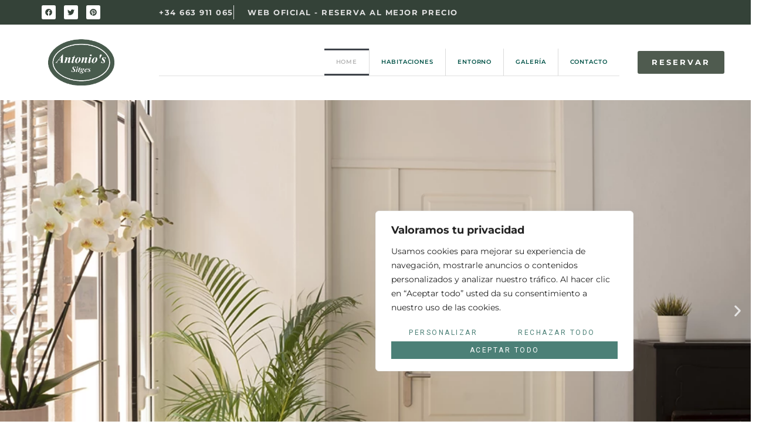

--- FILE ---
content_type: text/html; charset=utf-8
request_url: https://www.google.com/recaptcha/api2/anchor?ar=1&k=6LdGgKImAAAAAE7KdVBe5kMOsxGVOxHjke4rEuHS&co=aHR0cHM6Ly9hbnRvbmlvc2hvc3RhbC5jb206NDQz&hl=es&v=PoyoqOPhxBO7pBk68S4YbpHZ&size=invisible&anchor-ms=20000&execute-ms=30000&cb=p6ktlptc4da7
body_size: 48835
content:
<!DOCTYPE HTML><html dir="ltr" lang="es"><head><meta http-equiv="Content-Type" content="text/html; charset=UTF-8">
<meta http-equiv="X-UA-Compatible" content="IE=edge">
<title>reCAPTCHA</title>
<style type="text/css">
/* cyrillic-ext */
@font-face {
  font-family: 'Roboto';
  font-style: normal;
  font-weight: 400;
  font-stretch: 100%;
  src: url(//fonts.gstatic.com/s/roboto/v48/KFO7CnqEu92Fr1ME7kSn66aGLdTylUAMa3GUBHMdazTgWw.woff2) format('woff2');
  unicode-range: U+0460-052F, U+1C80-1C8A, U+20B4, U+2DE0-2DFF, U+A640-A69F, U+FE2E-FE2F;
}
/* cyrillic */
@font-face {
  font-family: 'Roboto';
  font-style: normal;
  font-weight: 400;
  font-stretch: 100%;
  src: url(//fonts.gstatic.com/s/roboto/v48/KFO7CnqEu92Fr1ME7kSn66aGLdTylUAMa3iUBHMdazTgWw.woff2) format('woff2');
  unicode-range: U+0301, U+0400-045F, U+0490-0491, U+04B0-04B1, U+2116;
}
/* greek-ext */
@font-face {
  font-family: 'Roboto';
  font-style: normal;
  font-weight: 400;
  font-stretch: 100%;
  src: url(//fonts.gstatic.com/s/roboto/v48/KFO7CnqEu92Fr1ME7kSn66aGLdTylUAMa3CUBHMdazTgWw.woff2) format('woff2');
  unicode-range: U+1F00-1FFF;
}
/* greek */
@font-face {
  font-family: 'Roboto';
  font-style: normal;
  font-weight: 400;
  font-stretch: 100%;
  src: url(//fonts.gstatic.com/s/roboto/v48/KFO7CnqEu92Fr1ME7kSn66aGLdTylUAMa3-UBHMdazTgWw.woff2) format('woff2');
  unicode-range: U+0370-0377, U+037A-037F, U+0384-038A, U+038C, U+038E-03A1, U+03A3-03FF;
}
/* math */
@font-face {
  font-family: 'Roboto';
  font-style: normal;
  font-weight: 400;
  font-stretch: 100%;
  src: url(//fonts.gstatic.com/s/roboto/v48/KFO7CnqEu92Fr1ME7kSn66aGLdTylUAMawCUBHMdazTgWw.woff2) format('woff2');
  unicode-range: U+0302-0303, U+0305, U+0307-0308, U+0310, U+0312, U+0315, U+031A, U+0326-0327, U+032C, U+032F-0330, U+0332-0333, U+0338, U+033A, U+0346, U+034D, U+0391-03A1, U+03A3-03A9, U+03B1-03C9, U+03D1, U+03D5-03D6, U+03F0-03F1, U+03F4-03F5, U+2016-2017, U+2034-2038, U+203C, U+2040, U+2043, U+2047, U+2050, U+2057, U+205F, U+2070-2071, U+2074-208E, U+2090-209C, U+20D0-20DC, U+20E1, U+20E5-20EF, U+2100-2112, U+2114-2115, U+2117-2121, U+2123-214F, U+2190, U+2192, U+2194-21AE, U+21B0-21E5, U+21F1-21F2, U+21F4-2211, U+2213-2214, U+2216-22FF, U+2308-230B, U+2310, U+2319, U+231C-2321, U+2336-237A, U+237C, U+2395, U+239B-23B7, U+23D0, U+23DC-23E1, U+2474-2475, U+25AF, U+25B3, U+25B7, U+25BD, U+25C1, U+25CA, U+25CC, U+25FB, U+266D-266F, U+27C0-27FF, U+2900-2AFF, U+2B0E-2B11, U+2B30-2B4C, U+2BFE, U+3030, U+FF5B, U+FF5D, U+1D400-1D7FF, U+1EE00-1EEFF;
}
/* symbols */
@font-face {
  font-family: 'Roboto';
  font-style: normal;
  font-weight: 400;
  font-stretch: 100%;
  src: url(//fonts.gstatic.com/s/roboto/v48/KFO7CnqEu92Fr1ME7kSn66aGLdTylUAMaxKUBHMdazTgWw.woff2) format('woff2');
  unicode-range: U+0001-000C, U+000E-001F, U+007F-009F, U+20DD-20E0, U+20E2-20E4, U+2150-218F, U+2190, U+2192, U+2194-2199, U+21AF, U+21E6-21F0, U+21F3, U+2218-2219, U+2299, U+22C4-22C6, U+2300-243F, U+2440-244A, U+2460-24FF, U+25A0-27BF, U+2800-28FF, U+2921-2922, U+2981, U+29BF, U+29EB, U+2B00-2BFF, U+4DC0-4DFF, U+FFF9-FFFB, U+10140-1018E, U+10190-1019C, U+101A0, U+101D0-101FD, U+102E0-102FB, U+10E60-10E7E, U+1D2C0-1D2D3, U+1D2E0-1D37F, U+1F000-1F0FF, U+1F100-1F1AD, U+1F1E6-1F1FF, U+1F30D-1F30F, U+1F315, U+1F31C, U+1F31E, U+1F320-1F32C, U+1F336, U+1F378, U+1F37D, U+1F382, U+1F393-1F39F, U+1F3A7-1F3A8, U+1F3AC-1F3AF, U+1F3C2, U+1F3C4-1F3C6, U+1F3CA-1F3CE, U+1F3D4-1F3E0, U+1F3ED, U+1F3F1-1F3F3, U+1F3F5-1F3F7, U+1F408, U+1F415, U+1F41F, U+1F426, U+1F43F, U+1F441-1F442, U+1F444, U+1F446-1F449, U+1F44C-1F44E, U+1F453, U+1F46A, U+1F47D, U+1F4A3, U+1F4B0, U+1F4B3, U+1F4B9, U+1F4BB, U+1F4BF, U+1F4C8-1F4CB, U+1F4D6, U+1F4DA, U+1F4DF, U+1F4E3-1F4E6, U+1F4EA-1F4ED, U+1F4F7, U+1F4F9-1F4FB, U+1F4FD-1F4FE, U+1F503, U+1F507-1F50B, U+1F50D, U+1F512-1F513, U+1F53E-1F54A, U+1F54F-1F5FA, U+1F610, U+1F650-1F67F, U+1F687, U+1F68D, U+1F691, U+1F694, U+1F698, U+1F6AD, U+1F6B2, U+1F6B9-1F6BA, U+1F6BC, U+1F6C6-1F6CF, U+1F6D3-1F6D7, U+1F6E0-1F6EA, U+1F6F0-1F6F3, U+1F6F7-1F6FC, U+1F700-1F7FF, U+1F800-1F80B, U+1F810-1F847, U+1F850-1F859, U+1F860-1F887, U+1F890-1F8AD, U+1F8B0-1F8BB, U+1F8C0-1F8C1, U+1F900-1F90B, U+1F93B, U+1F946, U+1F984, U+1F996, U+1F9E9, U+1FA00-1FA6F, U+1FA70-1FA7C, U+1FA80-1FA89, U+1FA8F-1FAC6, U+1FACE-1FADC, U+1FADF-1FAE9, U+1FAF0-1FAF8, U+1FB00-1FBFF;
}
/* vietnamese */
@font-face {
  font-family: 'Roboto';
  font-style: normal;
  font-weight: 400;
  font-stretch: 100%;
  src: url(//fonts.gstatic.com/s/roboto/v48/KFO7CnqEu92Fr1ME7kSn66aGLdTylUAMa3OUBHMdazTgWw.woff2) format('woff2');
  unicode-range: U+0102-0103, U+0110-0111, U+0128-0129, U+0168-0169, U+01A0-01A1, U+01AF-01B0, U+0300-0301, U+0303-0304, U+0308-0309, U+0323, U+0329, U+1EA0-1EF9, U+20AB;
}
/* latin-ext */
@font-face {
  font-family: 'Roboto';
  font-style: normal;
  font-weight: 400;
  font-stretch: 100%;
  src: url(//fonts.gstatic.com/s/roboto/v48/KFO7CnqEu92Fr1ME7kSn66aGLdTylUAMa3KUBHMdazTgWw.woff2) format('woff2');
  unicode-range: U+0100-02BA, U+02BD-02C5, U+02C7-02CC, U+02CE-02D7, U+02DD-02FF, U+0304, U+0308, U+0329, U+1D00-1DBF, U+1E00-1E9F, U+1EF2-1EFF, U+2020, U+20A0-20AB, U+20AD-20C0, U+2113, U+2C60-2C7F, U+A720-A7FF;
}
/* latin */
@font-face {
  font-family: 'Roboto';
  font-style: normal;
  font-weight: 400;
  font-stretch: 100%;
  src: url(//fonts.gstatic.com/s/roboto/v48/KFO7CnqEu92Fr1ME7kSn66aGLdTylUAMa3yUBHMdazQ.woff2) format('woff2');
  unicode-range: U+0000-00FF, U+0131, U+0152-0153, U+02BB-02BC, U+02C6, U+02DA, U+02DC, U+0304, U+0308, U+0329, U+2000-206F, U+20AC, U+2122, U+2191, U+2193, U+2212, U+2215, U+FEFF, U+FFFD;
}
/* cyrillic-ext */
@font-face {
  font-family: 'Roboto';
  font-style: normal;
  font-weight: 500;
  font-stretch: 100%;
  src: url(//fonts.gstatic.com/s/roboto/v48/KFO7CnqEu92Fr1ME7kSn66aGLdTylUAMa3GUBHMdazTgWw.woff2) format('woff2');
  unicode-range: U+0460-052F, U+1C80-1C8A, U+20B4, U+2DE0-2DFF, U+A640-A69F, U+FE2E-FE2F;
}
/* cyrillic */
@font-face {
  font-family: 'Roboto';
  font-style: normal;
  font-weight: 500;
  font-stretch: 100%;
  src: url(//fonts.gstatic.com/s/roboto/v48/KFO7CnqEu92Fr1ME7kSn66aGLdTylUAMa3iUBHMdazTgWw.woff2) format('woff2');
  unicode-range: U+0301, U+0400-045F, U+0490-0491, U+04B0-04B1, U+2116;
}
/* greek-ext */
@font-face {
  font-family: 'Roboto';
  font-style: normal;
  font-weight: 500;
  font-stretch: 100%;
  src: url(//fonts.gstatic.com/s/roboto/v48/KFO7CnqEu92Fr1ME7kSn66aGLdTylUAMa3CUBHMdazTgWw.woff2) format('woff2');
  unicode-range: U+1F00-1FFF;
}
/* greek */
@font-face {
  font-family: 'Roboto';
  font-style: normal;
  font-weight: 500;
  font-stretch: 100%;
  src: url(//fonts.gstatic.com/s/roboto/v48/KFO7CnqEu92Fr1ME7kSn66aGLdTylUAMa3-UBHMdazTgWw.woff2) format('woff2');
  unicode-range: U+0370-0377, U+037A-037F, U+0384-038A, U+038C, U+038E-03A1, U+03A3-03FF;
}
/* math */
@font-face {
  font-family: 'Roboto';
  font-style: normal;
  font-weight: 500;
  font-stretch: 100%;
  src: url(//fonts.gstatic.com/s/roboto/v48/KFO7CnqEu92Fr1ME7kSn66aGLdTylUAMawCUBHMdazTgWw.woff2) format('woff2');
  unicode-range: U+0302-0303, U+0305, U+0307-0308, U+0310, U+0312, U+0315, U+031A, U+0326-0327, U+032C, U+032F-0330, U+0332-0333, U+0338, U+033A, U+0346, U+034D, U+0391-03A1, U+03A3-03A9, U+03B1-03C9, U+03D1, U+03D5-03D6, U+03F0-03F1, U+03F4-03F5, U+2016-2017, U+2034-2038, U+203C, U+2040, U+2043, U+2047, U+2050, U+2057, U+205F, U+2070-2071, U+2074-208E, U+2090-209C, U+20D0-20DC, U+20E1, U+20E5-20EF, U+2100-2112, U+2114-2115, U+2117-2121, U+2123-214F, U+2190, U+2192, U+2194-21AE, U+21B0-21E5, U+21F1-21F2, U+21F4-2211, U+2213-2214, U+2216-22FF, U+2308-230B, U+2310, U+2319, U+231C-2321, U+2336-237A, U+237C, U+2395, U+239B-23B7, U+23D0, U+23DC-23E1, U+2474-2475, U+25AF, U+25B3, U+25B7, U+25BD, U+25C1, U+25CA, U+25CC, U+25FB, U+266D-266F, U+27C0-27FF, U+2900-2AFF, U+2B0E-2B11, U+2B30-2B4C, U+2BFE, U+3030, U+FF5B, U+FF5D, U+1D400-1D7FF, U+1EE00-1EEFF;
}
/* symbols */
@font-face {
  font-family: 'Roboto';
  font-style: normal;
  font-weight: 500;
  font-stretch: 100%;
  src: url(//fonts.gstatic.com/s/roboto/v48/KFO7CnqEu92Fr1ME7kSn66aGLdTylUAMaxKUBHMdazTgWw.woff2) format('woff2');
  unicode-range: U+0001-000C, U+000E-001F, U+007F-009F, U+20DD-20E0, U+20E2-20E4, U+2150-218F, U+2190, U+2192, U+2194-2199, U+21AF, U+21E6-21F0, U+21F3, U+2218-2219, U+2299, U+22C4-22C6, U+2300-243F, U+2440-244A, U+2460-24FF, U+25A0-27BF, U+2800-28FF, U+2921-2922, U+2981, U+29BF, U+29EB, U+2B00-2BFF, U+4DC0-4DFF, U+FFF9-FFFB, U+10140-1018E, U+10190-1019C, U+101A0, U+101D0-101FD, U+102E0-102FB, U+10E60-10E7E, U+1D2C0-1D2D3, U+1D2E0-1D37F, U+1F000-1F0FF, U+1F100-1F1AD, U+1F1E6-1F1FF, U+1F30D-1F30F, U+1F315, U+1F31C, U+1F31E, U+1F320-1F32C, U+1F336, U+1F378, U+1F37D, U+1F382, U+1F393-1F39F, U+1F3A7-1F3A8, U+1F3AC-1F3AF, U+1F3C2, U+1F3C4-1F3C6, U+1F3CA-1F3CE, U+1F3D4-1F3E0, U+1F3ED, U+1F3F1-1F3F3, U+1F3F5-1F3F7, U+1F408, U+1F415, U+1F41F, U+1F426, U+1F43F, U+1F441-1F442, U+1F444, U+1F446-1F449, U+1F44C-1F44E, U+1F453, U+1F46A, U+1F47D, U+1F4A3, U+1F4B0, U+1F4B3, U+1F4B9, U+1F4BB, U+1F4BF, U+1F4C8-1F4CB, U+1F4D6, U+1F4DA, U+1F4DF, U+1F4E3-1F4E6, U+1F4EA-1F4ED, U+1F4F7, U+1F4F9-1F4FB, U+1F4FD-1F4FE, U+1F503, U+1F507-1F50B, U+1F50D, U+1F512-1F513, U+1F53E-1F54A, U+1F54F-1F5FA, U+1F610, U+1F650-1F67F, U+1F687, U+1F68D, U+1F691, U+1F694, U+1F698, U+1F6AD, U+1F6B2, U+1F6B9-1F6BA, U+1F6BC, U+1F6C6-1F6CF, U+1F6D3-1F6D7, U+1F6E0-1F6EA, U+1F6F0-1F6F3, U+1F6F7-1F6FC, U+1F700-1F7FF, U+1F800-1F80B, U+1F810-1F847, U+1F850-1F859, U+1F860-1F887, U+1F890-1F8AD, U+1F8B0-1F8BB, U+1F8C0-1F8C1, U+1F900-1F90B, U+1F93B, U+1F946, U+1F984, U+1F996, U+1F9E9, U+1FA00-1FA6F, U+1FA70-1FA7C, U+1FA80-1FA89, U+1FA8F-1FAC6, U+1FACE-1FADC, U+1FADF-1FAE9, U+1FAF0-1FAF8, U+1FB00-1FBFF;
}
/* vietnamese */
@font-face {
  font-family: 'Roboto';
  font-style: normal;
  font-weight: 500;
  font-stretch: 100%;
  src: url(//fonts.gstatic.com/s/roboto/v48/KFO7CnqEu92Fr1ME7kSn66aGLdTylUAMa3OUBHMdazTgWw.woff2) format('woff2');
  unicode-range: U+0102-0103, U+0110-0111, U+0128-0129, U+0168-0169, U+01A0-01A1, U+01AF-01B0, U+0300-0301, U+0303-0304, U+0308-0309, U+0323, U+0329, U+1EA0-1EF9, U+20AB;
}
/* latin-ext */
@font-face {
  font-family: 'Roboto';
  font-style: normal;
  font-weight: 500;
  font-stretch: 100%;
  src: url(//fonts.gstatic.com/s/roboto/v48/KFO7CnqEu92Fr1ME7kSn66aGLdTylUAMa3KUBHMdazTgWw.woff2) format('woff2');
  unicode-range: U+0100-02BA, U+02BD-02C5, U+02C7-02CC, U+02CE-02D7, U+02DD-02FF, U+0304, U+0308, U+0329, U+1D00-1DBF, U+1E00-1E9F, U+1EF2-1EFF, U+2020, U+20A0-20AB, U+20AD-20C0, U+2113, U+2C60-2C7F, U+A720-A7FF;
}
/* latin */
@font-face {
  font-family: 'Roboto';
  font-style: normal;
  font-weight: 500;
  font-stretch: 100%;
  src: url(//fonts.gstatic.com/s/roboto/v48/KFO7CnqEu92Fr1ME7kSn66aGLdTylUAMa3yUBHMdazQ.woff2) format('woff2');
  unicode-range: U+0000-00FF, U+0131, U+0152-0153, U+02BB-02BC, U+02C6, U+02DA, U+02DC, U+0304, U+0308, U+0329, U+2000-206F, U+20AC, U+2122, U+2191, U+2193, U+2212, U+2215, U+FEFF, U+FFFD;
}
/* cyrillic-ext */
@font-face {
  font-family: 'Roboto';
  font-style: normal;
  font-weight: 900;
  font-stretch: 100%;
  src: url(//fonts.gstatic.com/s/roboto/v48/KFO7CnqEu92Fr1ME7kSn66aGLdTylUAMa3GUBHMdazTgWw.woff2) format('woff2');
  unicode-range: U+0460-052F, U+1C80-1C8A, U+20B4, U+2DE0-2DFF, U+A640-A69F, U+FE2E-FE2F;
}
/* cyrillic */
@font-face {
  font-family: 'Roboto';
  font-style: normal;
  font-weight: 900;
  font-stretch: 100%;
  src: url(//fonts.gstatic.com/s/roboto/v48/KFO7CnqEu92Fr1ME7kSn66aGLdTylUAMa3iUBHMdazTgWw.woff2) format('woff2');
  unicode-range: U+0301, U+0400-045F, U+0490-0491, U+04B0-04B1, U+2116;
}
/* greek-ext */
@font-face {
  font-family: 'Roboto';
  font-style: normal;
  font-weight: 900;
  font-stretch: 100%;
  src: url(//fonts.gstatic.com/s/roboto/v48/KFO7CnqEu92Fr1ME7kSn66aGLdTylUAMa3CUBHMdazTgWw.woff2) format('woff2');
  unicode-range: U+1F00-1FFF;
}
/* greek */
@font-face {
  font-family: 'Roboto';
  font-style: normal;
  font-weight: 900;
  font-stretch: 100%;
  src: url(//fonts.gstatic.com/s/roboto/v48/KFO7CnqEu92Fr1ME7kSn66aGLdTylUAMa3-UBHMdazTgWw.woff2) format('woff2');
  unicode-range: U+0370-0377, U+037A-037F, U+0384-038A, U+038C, U+038E-03A1, U+03A3-03FF;
}
/* math */
@font-face {
  font-family: 'Roboto';
  font-style: normal;
  font-weight: 900;
  font-stretch: 100%;
  src: url(//fonts.gstatic.com/s/roboto/v48/KFO7CnqEu92Fr1ME7kSn66aGLdTylUAMawCUBHMdazTgWw.woff2) format('woff2');
  unicode-range: U+0302-0303, U+0305, U+0307-0308, U+0310, U+0312, U+0315, U+031A, U+0326-0327, U+032C, U+032F-0330, U+0332-0333, U+0338, U+033A, U+0346, U+034D, U+0391-03A1, U+03A3-03A9, U+03B1-03C9, U+03D1, U+03D5-03D6, U+03F0-03F1, U+03F4-03F5, U+2016-2017, U+2034-2038, U+203C, U+2040, U+2043, U+2047, U+2050, U+2057, U+205F, U+2070-2071, U+2074-208E, U+2090-209C, U+20D0-20DC, U+20E1, U+20E5-20EF, U+2100-2112, U+2114-2115, U+2117-2121, U+2123-214F, U+2190, U+2192, U+2194-21AE, U+21B0-21E5, U+21F1-21F2, U+21F4-2211, U+2213-2214, U+2216-22FF, U+2308-230B, U+2310, U+2319, U+231C-2321, U+2336-237A, U+237C, U+2395, U+239B-23B7, U+23D0, U+23DC-23E1, U+2474-2475, U+25AF, U+25B3, U+25B7, U+25BD, U+25C1, U+25CA, U+25CC, U+25FB, U+266D-266F, U+27C0-27FF, U+2900-2AFF, U+2B0E-2B11, U+2B30-2B4C, U+2BFE, U+3030, U+FF5B, U+FF5D, U+1D400-1D7FF, U+1EE00-1EEFF;
}
/* symbols */
@font-face {
  font-family: 'Roboto';
  font-style: normal;
  font-weight: 900;
  font-stretch: 100%;
  src: url(//fonts.gstatic.com/s/roboto/v48/KFO7CnqEu92Fr1ME7kSn66aGLdTylUAMaxKUBHMdazTgWw.woff2) format('woff2');
  unicode-range: U+0001-000C, U+000E-001F, U+007F-009F, U+20DD-20E0, U+20E2-20E4, U+2150-218F, U+2190, U+2192, U+2194-2199, U+21AF, U+21E6-21F0, U+21F3, U+2218-2219, U+2299, U+22C4-22C6, U+2300-243F, U+2440-244A, U+2460-24FF, U+25A0-27BF, U+2800-28FF, U+2921-2922, U+2981, U+29BF, U+29EB, U+2B00-2BFF, U+4DC0-4DFF, U+FFF9-FFFB, U+10140-1018E, U+10190-1019C, U+101A0, U+101D0-101FD, U+102E0-102FB, U+10E60-10E7E, U+1D2C0-1D2D3, U+1D2E0-1D37F, U+1F000-1F0FF, U+1F100-1F1AD, U+1F1E6-1F1FF, U+1F30D-1F30F, U+1F315, U+1F31C, U+1F31E, U+1F320-1F32C, U+1F336, U+1F378, U+1F37D, U+1F382, U+1F393-1F39F, U+1F3A7-1F3A8, U+1F3AC-1F3AF, U+1F3C2, U+1F3C4-1F3C6, U+1F3CA-1F3CE, U+1F3D4-1F3E0, U+1F3ED, U+1F3F1-1F3F3, U+1F3F5-1F3F7, U+1F408, U+1F415, U+1F41F, U+1F426, U+1F43F, U+1F441-1F442, U+1F444, U+1F446-1F449, U+1F44C-1F44E, U+1F453, U+1F46A, U+1F47D, U+1F4A3, U+1F4B0, U+1F4B3, U+1F4B9, U+1F4BB, U+1F4BF, U+1F4C8-1F4CB, U+1F4D6, U+1F4DA, U+1F4DF, U+1F4E3-1F4E6, U+1F4EA-1F4ED, U+1F4F7, U+1F4F9-1F4FB, U+1F4FD-1F4FE, U+1F503, U+1F507-1F50B, U+1F50D, U+1F512-1F513, U+1F53E-1F54A, U+1F54F-1F5FA, U+1F610, U+1F650-1F67F, U+1F687, U+1F68D, U+1F691, U+1F694, U+1F698, U+1F6AD, U+1F6B2, U+1F6B9-1F6BA, U+1F6BC, U+1F6C6-1F6CF, U+1F6D3-1F6D7, U+1F6E0-1F6EA, U+1F6F0-1F6F3, U+1F6F7-1F6FC, U+1F700-1F7FF, U+1F800-1F80B, U+1F810-1F847, U+1F850-1F859, U+1F860-1F887, U+1F890-1F8AD, U+1F8B0-1F8BB, U+1F8C0-1F8C1, U+1F900-1F90B, U+1F93B, U+1F946, U+1F984, U+1F996, U+1F9E9, U+1FA00-1FA6F, U+1FA70-1FA7C, U+1FA80-1FA89, U+1FA8F-1FAC6, U+1FACE-1FADC, U+1FADF-1FAE9, U+1FAF0-1FAF8, U+1FB00-1FBFF;
}
/* vietnamese */
@font-face {
  font-family: 'Roboto';
  font-style: normal;
  font-weight: 900;
  font-stretch: 100%;
  src: url(//fonts.gstatic.com/s/roboto/v48/KFO7CnqEu92Fr1ME7kSn66aGLdTylUAMa3OUBHMdazTgWw.woff2) format('woff2');
  unicode-range: U+0102-0103, U+0110-0111, U+0128-0129, U+0168-0169, U+01A0-01A1, U+01AF-01B0, U+0300-0301, U+0303-0304, U+0308-0309, U+0323, U+0329, U+1EA0-1EF9, U+20AB;
}
/* latin-ext */
@font-face {
  font-family: 'Roboto';
  font-style: normal;
  font-weight: 900;
  font-stretch: 100%;
  src: url(//fonts.gstatic.com/s/roboto/v48/KFO7CnqEu92Fr1ME7kSn66aGLdTylUAMa3KUBHMdazTgWw.woff2) format('woff2');
  unicode-range: U+0100-02BA, U+02BD-02C5, U+02C7-02CC, U+02CE-02D7, U+02DD-02FF, U+0304, U+0308, U+0329, U+1D00-1DBF, U+1E00-1E9F, U+1EF2-1EFF, U+2020, U+20A0-20AB, U+20AD-20C0, U+2113, U+2C60-2C7F, U+A720-A7FF;
}
/* latin */
@font-face {
  font-family: 'Roboto';
  font-style: normal;
  font-weight: 900;
  font-stretch: 100%;
  src: url(//fonts.gstatic.com/s/roboto/v48/KFO7CnqEu92Fr1ME7kSn66aGLdTylUAMa3yUBHMdazQ.woff2) format('woff2');
  unicode-range: U+0000-00FF, U+0131, U+0152-0153, U+02BB-02BC, U+02C6, U+02DA, U+02DC, U+0304, U+0308, U+0329, U+2000-206F, U+20AC, U+2122, U+2191, U+2193, U+2212, U+2215, U+FEFF, U+FFFD;
}

</style>
<link rel="stylesheet" type="text/css" href="https://www.gstatic.com/recaptcha/releases/PoyoqOPhxBO7pBk68S4YbpHZ/styles__ltr.css">
<script nonce="aaxKrSICdAEjU4WsMIahYw" type="text/javascript">window['__recaptcha_api'] = 'https://www.google.com/recaptcha/api2/';</script>
<script type="text/javascript" src="https://www.gstatic.com/recaptcha/releases/PoyoqOPhxBO7pBk68S4YbpHZ/recaptcha__es.js" nonce="aaxKrSICdAEjU4WsMIahYw">
      
    </script></head>
<body><div id="rc-anchor-alert" class="rc-anchor-alert"></div>
<input type="hidden" id="recaptcha-token" value="[base64]">
<script type="text/javascript" nonce="aaxKrSICdAEjU4WsMIahYw">
      recaptcha.anchor.Main.init("[\x22ainput\x22,[\x22bgdata\x22,\x22\x22,\[base64]/[base64]/bmV3IFpbdF0obVswXSk6Sz09Mj9uZXcgWlt0XShtWzBdLG1bMV0pOks9PTM/bmV3IFpbdF0obVswXSxtWzFdLG1bMl0pOks9PTQ/[base64]/[base64]/[base64]/[base64]/[base64]/[base64]/[base64]/[base64]/[base64]/[base64]/[base64]/[base64]/[base64]/[base64]\\u003d\\u003d\x22,\[base64]\\u003d\x22,\x22dMOfwoPDmcKiL8OKwqHCgsKhw7vCgBnDscORBmpRUkbCmnJnwq5Gwqksw4fCgmtOIcKAV8OrA8OWwqE0T8OnwrrCuMKnKQjDvcK/w5EyNcKUX1hdwoBYAcOCRhoNSlcbw6E/SwF+VcOHQcOBV8Oxwq/DrcOpw7Zcw7ope8Ofwr16Rl0MwofDmFMyBcO5R1ISwrLDhsKYw7xrw7XCusKycsOBw6rDuBzCs8OdNMODw5DDoFzCuzXCgcObwr07wrTDlHPClsOSTsOgJXbDlMOTM8KAN8Ouw6Ikw6piw74WfmrCgWbCmibCm8OYEU9IIjnCuFoAwqkuXy7Cv8K1XhICOcOvw6hPw6/CsGvDnsKUw45fw7bDncOWwr5JL8O8wqZIwrbDnMOaWkvCth7DuMOzwpZMfyTCoMOJEA7DvsOtZcK5Rw1jXsKFwqbDm8K3EnnDvcO/wrIAbGHDicOBBxjCl8KVfh/DmsKzwqZ7wrrDoGTDiQx1w507MsOYwolgw5dOBMOiWGIkZ1IQe8KBbUo0TsOLw6kmShrDsmrDqS4remM5w4HCn8KuaMK1w5RGO8KLwoMAUDzCvVLCm0B7wplIw5XCnATCoMKdw47DmA/CvlTCqxU0LMO3UsKVwqU+b1bDjsK0EsKsw4zCiDEBw4nDkMKXUhNgwroNc8Kyw79/wo3DoATDk1/Dm1LDrjwlw79uLw3CiUfDq8Kuw6NmTyjDo8KfagIiwp7Dp8KSw73Dny5VTcKowrBLw5gzJ8OSCsO7WcKtwrwyHMOaIMKGYcOgwqDCp8OMWTUhciRTAlhgwplJw6HDgMKOSMOmUSvDq8OKe2YUUsOFJMO+w6/[base64]/wqA1w7gEasOZw4FZw4AlwofDtMOwOhcqW8OpQxbCgGXCp8OHwohawp05wrMrw7DDncKOw4XCtFTDoxHDkcOIaMKJODl2U0XDrh/[base64]/DjDvDmcOQc2cNXcKzcBclw6AdUUFbwqgbwovCvcKIw6jDkMOjfwFkw7XCqsOLw4NpE8KXZyvCgMKowoYgwpsXeA/DqsOOCQR2ASvDjwvCui4+w4I9wp87JsOSwpJhJMO9w6E2RsOtw6IsCH40EgpawqLClDwhdFDDkU9QKMKBfQcXDFt9cSFLY8OZw4fDvcKZw6V4w5QsVsKVFsO8wp5ZwprDq8OABlp0GX3CncOzw7RiXcOrwqvCqmN5w7/[base64]/DiXN7wqQLHcKbXcOuQzlVw7vDnMOqUwUpRVbCpsKabQ7CscOiUR9oPyUCw4RFCH/[base64]/DuxokPDE6wrk/IggTVTTCs8O1OMKYKGNVMgDDisK5PlHDlcKBV2vDgMOmC8OcwqEFwoYkfhvChsKMwpXCg8Oiw4zDisObw4bCn8O1wqrCnMOlaMOGQR/DplTCuMO2G8OswooLfzlvPA/[base64]/CusO0w4rDv2B7C0HCpsK8wrphNj5yUMOuwpHClsOnCVcLwp3CicOiw47CuMKjwqkhJsOSdcOTwoMSw7bDljxJVwJNO8O5YlHDrcOQXFJZw4HCscK/w7R+JhnCrADCp8OVeMOgZSXCrwwEw6gUFDvDpMKFWsOXM2p7IsK3Tmh1woJvw4HDmMO9bBPDo14Dw6PCqMOvwowFw7PDksO7wqHDl2fDuCFVwoDCvcOjwo4zWHhCw6NXwpsYw5/CoStrUWHDijrCk2gtFgoaAsOMaV8gwoRsfyd8HSDDkFt/wpnDmMODw5MrABXCjUghwroBw5/[base64]/[base64]/Di0fDlsOswrVJEmpPwqLCoC4gVcO3LsKjKMOsDnktKMK5OBNNw6QJwoZrbsKywrnCpMK3QcO1w4zDu390MQ7ChHfDuMKEd0/DusO4Agh/ZMOjwqsoHGzDnVjCnxbDo8KcSF/[base64]/[base64]/CksKmwqfDujnDiWjCnBFzw7BUwprDpMOIw7/[base64]/CscOjwqnDocOSwpbDgcOLwqZSw5DClMOtch4cwpJvwpnCky7Dj8OEw6pYRsOUw4oZC8KSw4dvw7JPDnzDosKQKsOuVcKZwpfDisOLwrdaYGMtw7DCuzliCCbDmMOiFTpHwqzDrcKGwosKTcOYEmJIIMKYHcO8w7/CnsK3JcKLwp3Di8KtV8KSGsOCTDddw4gRYDI9SMONLXhBcQzCmcKSw5YrfUZbOMKmw4bCriUrNAFULcKyw53Dh8OGwo/DgMKIJsOkw5LDi8K7dmTCmsOxwrrCg8OswqAMf8OIwrbCq0PDjD/CksO1w6vDv0rCtGk+WxsSw78mcsOqGsKGwp5IwqIRw6rDnMKFw6Zww5/[base64]/CqUjDrWpNwq/CmRvCtcOCccOPegFNJ2TCusK1wqw8w6pOw5ESw7rDmcKpaMKfQcKBwrFcZg5edsOrT2kFwrIEA346wokNwqcwawI4IVRIwp/DqD3CmyrDvsODwq4mw7bCmRrDj8OGS2PDiGVQwqfDvgJqZS/Dpz1Kw6rDlnw4wq/CkcO2w5TDoSPDvi/DgVRheV4cw4nCpTQ/wr/CmsKlwqrCrlw8wo8KDxfCox1Zw73DmcOENDPCv8OTfRDCqxLDr8Otw4TCvMKww7HDmsOLS3LCrMKsICcEBcKGwrbDuxYXT1ZJbcOPI8K1a2XDk3zDpcOhXw3Dh8OwM8OyJsKtwrh7GMOgfcODEmFFG8Kwwo5BTUzDpsOvc8ODUcOZAmfDvsOOw5/[base64]/[base64]/DoMOmbcK1LEMaWV7CqsKxw7DCrsK0woXCjGXDnyoVw4ooRcKVw6nDvR7DsMOMccKlQGHDr8OQbxhLwq7DkMO2HnzCkwgiwo/Dsk1mD1pnBWJmwrtvURhBw5DCglFffnDDglXCicOfwqp0w5fDt8OpGsOAwrYRwqDDsApuwpLDoHTClhAnw5xmw4ASWMKobsOSfsKpwokiw7zCgUN2wpbDhhkJw4Myw5VlBsOxw4wdHMK5LMKrwrFcN8K/OW7CjhjCosKfw40nLMOOwoXDmVzDkMKcVcOQJMKYwrgLFDhPwpdOwr7CicK9wpABw4hWJTQgGzHDscOyQsKgwrjCh8Oxw6YKwpYzFsOIKkfCvMOmw6PCrcKbw7MQFsK/BBLDlMO1w4TDryl6YsKHdwXCsUjCs8OZezgAw6EdIMO5w4jDm3VpDmNYwpDCkBfDscOTw5nCt33CtcOxNjnDjFc3w5EBw4LDiEXDisOtw5/[base64]/Dn8Ocw4XDjB7DgcO1L0LCusK8WAXDk8ORw7ErQMOgw4vCmnHDn8O+F8KOZcOnw4HDrVHDl8KiYsOXw67DtDlQw5RJdMKHwo7Dn1Qxwqwywo3CqH/DhSIkw4PCgmnDuAwmTsKxNjHConZ1EcKCElMWIsKDGsK8ERHDiy/DisObW2hFw65GwpUEHcKgw4vChsKAGV3Cn8KIwrcew4p2wpkjYEnCm8O9wo1EworDrSLDumDCs8OQYMK/Szs/RmlNwrfDjk0sw6vDisKmwrzCtRJFIWjCrcOZCMOVwqNqZzk3Z8KjacOLADY8VH7DucKkbXRhw5Fjwp9gRsK+w6zCsMOwJ8O1w4QNFcOlwqPCojnDtjtJAH9UBMOZw7Mew7x2YFIWw5/Cu0nClMObGsOCWGHCg8K3w4gcw6cne8OTI2zCllfCssO6w5JJH8KjJlxVw6HChsOMw7d7wqzDkcKeX8OAEjV1w5drJS8Hw494wovCkB/DrxXDgMKFwoXDj8KyTh7DusKvQ2dlw4bCqgENwqwfQgZow7PDs8OOw4fDuMK/R8K+wr7CscO5RcOWDcOuGcOiwqsjVsOHE8KQCsO4OGHCsn7Cr0PClsOtFgDCiMKxYVHDn8O3MsKsR8K8NMOYwpLDpB/DkMOwwrE4OcKMUsOdNWoPUMOmw7rCqsKcw4cbwp/DlWXCn8ObECrDnMO+V3d6wq7DqcKgwrsWwrTDgDLCnsOyw6dFw5/[base64]/ClXvCpcKcw6ljw4/CiV/ClsOawojDpAJYXMKTwpJKw7UVw61IQlzDoUVUfSPDqMOKwqXCuXx3wp0GwpAEwrXCpsOlWsKKPWHDvsO1w7bClcOfOcKALS3DsjFaRMOzMXhowpnDknXDi8Oow41QCBdbw5ILw4fDicO8w6XClMO2wqkYDMOewotqwpXDqsOuPsKNwoMgSFzCphLCksK+w7/DkWssw69iDMOgw6bDjMOybcKfw5csw5XDs2xyPnEHLi1oNFXCu8KLwqt5D3jDpsOmMRzCv1dIwq3DpsK5woHDk8KQZyxgOCFcLE08XE7CpMOyDglDwqXChAzDuMOKTWd/w7giwrlkwpnCg8Kgw5pTYX1dD8OgOiAYw7hYX8KHHUTClMOLw5AXwrDDl8OeNsKhwrfCll3DsGZLwpHCpMOqw4vDslnDk8O9woXCgMOgB8KgIMKybMKCwo/DjcOWGMOUw6zChcOKw4p5T0XDmVLCpBxcw6RQUcOAwqRAdsOzw6UlRsKhNMOewr0Hw6JtegjCk8K1Ri/[base64]/[base64]/CjcKBJFEEwpAswo9GKcKwckpbwoLDjcKKw6Nvw7fDkCTCvcOlPy5mZiQvwokfYsKXwrnDjQ0DwqPCvj4NJTXDsMKhwrfCpMObwplNwo3DhAUMwrbCiMOIS8Kqw5sOw4PDiAvDusOZGhxuGsKowqYYUEg6w48BZWkeFsK/DMOqw5/DhsOdOhQbHxMyAsKyw5tZwqJCFCjDlSQkw5/DkUQTw6oFw4jCu0YGW0rCn8OSw6BuK8Kywr7DsnfCm8K9w63Cv8OleMOfwrLCnFIowqwbX8Kzw6rDp8OwH3Ffw7TDm33CusO4Gg/DssOFwoLDosO7woPDsDDDvsKcw6TCoWILGVM8ET5zO8OwEGElQQxUEQjCphPDgEd1w4zDh1E0JMOfw4EewqTCiyjDoFTDv8KowodjDWMKScOaaD/[base64]/DrXtVO8OHwrhRwpw0woJiOkk7BUcDK8K/wq7DqsK+C8ObwqzCpV58w6PCihkGwrRQw54Jw70nccO5H8OEwok+a8OpwpYFahFUwocJPlhTw51COsOaw6bClBbDk8OVw6jCniLCv3/ClsK/VMKUOcKlwoZkw7EEEMKVwpQ0RMKzw60Fw43DsjfDi2d3dSLDpDsaFcKPwqTDp8OsXUbCiUtiwogYw5sJwoPCnDs5C1bDvsONwo4bw6DDhcK2w755EAs/woXDt8Oxwp3DgMKawr80a8KIw4vDqMKccsO+NcOqDgcVBcOsw5bCqRtbw6bDpEAUwpAZw7LCsWRFZcKUWcOJb8KTOcONwp9dU8KADyzDsMOlM8K8w5knLkPDl8Kkw67DoiLDt1cKcShtF2lywprDr1/DlAnDu8O4a0jDgB7DqUnCvBTCgcKowq4Vw401c1pCwofCo1YWw6rDt8OZw4bDuXMyw6fDiUxzeURRwr1aX8KAw67CpXPCgQfDmsOrw61dw51iesK6w7jCsn1pw5F7KQYDw4wcUAhnfxxGwoU0D8KGMsKZXygQXcKjYz/[base64]/DsMKJLCfDk8KVVMOHwq3ChhsJwrnCvWBjw7YqU8OPBU7Ch2TDugnCs8KiGcOPwpUEdcOZEsOtGMOHJcKkYVvDuBV+VsK9TMKKUAMGwrHDq8OqwqMJHsOoaCPDoMOLw4nCvFIvWMOtwq1swqIJw4DCjzgxPsK3wo1uPsOCwoVZUgViw5HDlcKiO8Kkwo/Dt8KWFMOTAgjCj8KFw4lAwqnDosK/woHDicKmScOjUAciw5xPOsOTJMOvMCUgwqkGCS/DjVAsGV0Kw4vCq8KEw6dkworDi8KgeALCpX/Dv8OXD8Kuw5/Dm0zDlMO+NMOuRcOzT1Anw6t6HMK4NsO9CcKrw4zDmifDgsKfw6g6fsOlNxzCpRxwwpsWQMOqMihnbcOVwrFGf1/[base64]/[base64]/DqcKdwrBtOcKrPMKAw51pwpDDiwHDq8KOw7nDqMOFTMKxGMOEeR43wqDCkhXCuhbDtXBVw699w4LCusOhw7B4EcK7U8O3w6DDusKOWsKMwr/DhnnDt0PCvRHCgkt5w4dGJMKOw7M4Z28GwoPDuGBNVRPDgQ7CiMKySk9vwo7CpAfDvy8Hw60Bw5TClcOywpxOR8KVGsKPQMO3w64WwqrCvDFNL8KGAsO/[base64]/[base64]/DpUBlG8KIWMOvwpFUwqUwNCDCmj5Ywq1qXcKMHgVhw40HwrsIwpZxw5zCn8OWw5nDo8OXwoEhw6lxw4bDr8OtWhvCqsOkasOZw65RFsKxVB1rw6Z0w43DlMKFNwQ7wrZ0w5vDh39swqcLO3Z/[base64]/Dg8OuwrfCoMK7w5AbVsOFw55GKkXDhAvCgWnCpmDDtwceLEfDk8Oqw6/DusK1wr3DnWRoanHClEFbecKmwrzCgcKXwoXCrinDtA0PemEkEHlOclbDik7CuMKLwr7CrcK5TMO2wobDosOHUW3DkXDDq3zDj8OwBsOCwpLDqMKSw7/[base64]/[base64]/[base64]/N8Knw61swo0MSG/[base64]/wpo0w4wEwocgGsOCw6lMw7HCoMK0NMKvEETCnMK6w4/CmMKxNcKaAcOQw61Iwq8lbx8SwpLDi8OdwrzDgTfDmsODw695w4PDuGHCgwBBf8OKwrDCiWFwNVXCsHcbOMOkCsKKBsKQF3vDtj1swqjCr8OSLk/CrUQ/e8OJBsKKwqERaVzDv0lkwp/Cmzh4wpLDjyo1eMKTacOoOFPCr8OGwovDiTrDvV44W8OPw5zDgMKtMDnCi8OUA8OFw6hkUwXDmWkGw5XDq28kw7Vzwrd2wrrCrsKfwonCjBEiwqzCrSNNMcORIEkUUMOjDVNJw5wuw45icj7DlnPDlsOdwoQcwqrDi8Otw40Fw5x9w4oFwqLCmcOWM8K/Jl8ZTATCnsOUwrcVwqHCj8KewqEODQcPRRYiwp1BDMKEw4kqZsKbUyhGw5nCucOWw53DhmFEwqYBwrLCqQ/[base64]/w4XChTEACcK+wovDi8OSwrZ8wosEAEI3ZyDDriHDgC3Dg17Do8KHW8KAwqjDsTDCmnAGwpcXPMKwEXjDrcKGw6DCvcKtLcKHXxYtwod2wrp5w5AywrpcEsKMKF4/FyMmYMOyRAXChMKAwrsewqHDijA5w40GwqxQwpZAVTFYOm9vN8K0fQnCtkrDpcOGB1lxwrbDpMKlw48Vwq/[base64]/DucKYY0F1w6TCncKtwpXDmcORClnDpV4iw5bDkQAHZsOiT2IZcWfDnw3Cj0V8w5opG0NtwrBTesOkfgBOw5XDlSvDocKRw6NqwoHDiMOGwrDClwIGOcKcwq/CtMK4Q8KxdSDCoybDqCjDlMOhbcK2w4sxwrDDijUEwq9nwo7CumA9w7LCvEPCtMO4w7/DtMO1AMKyRTBsw4DCvDInScOPwpEowoEDw4lzDgNwUsKJw6UTHhV/[base64]/[base64]/CjyvDhVx5K8KZB8KEdA5ywrt5wq5awovDv8OyBWTDi3duIsKMGwfDghEXGcOWwqLDncOXwrDDicKGBUDDp8Kgw68Ew6XDuWXDgCsdwrzDkHQawqnCu8OnXsKzwq3DkcKHUCc/wpTDmmM/[base64]/[base64]/GzHDjcOsw6sfE8KRw5TCrsKedMOMwpRbTw/Cm2DDvzBUw5XClHtCe8KDOGDCqhpdw5gmfMOmEsO3EsKXBxkJwrQKw5BTwrQ4wodOw4fDtFB6eVdmNMO+w4s7LMOUwqPChMOcC8KMwrnDuUB6XsO1YsKeDHbCiwInw5dpwqjDokZvaEJEw5DCu1YawpxNA8OpF8OsNxwvCGV/wpvCpnpiw6nCulHChTHDusKsDinCpk18AcOJw4dIw7w6HsOxMUMsWMOVTsObw5FNw7BsISh4KMOgw63CicOHGcK1AC/[base64]/fXvCugYYwrPDkMOiwoPCpUo7eMK5SnUFc8Ojw5tQwrJVNEbDlipdw4V0w5TCp8KPw7YML8OdwqHCjMO5JWDCscO/w7YSw51ww4UfOMKhw6xjw4UtOwPDp03CtsKVw78rw4s2w57CisKQJcKeDhrDk8O0I8OYAk7ClcKgLC7Dtldfei3DmQDDo1wfTsOVP8KUwojDgMKea8KWwoo0w6EAY2MwwpckwprClsOWY8KJw7gkwqgVHsKHwr3Dh8OAwpUIH8Kuw6t5wrXCk1nCscOfw6/[base64]/w40owqVYw5vDm8OKewVAb8OlE8Kww7bCksOZBsKZw4sQZsOPwozDsXlqVcKiNMOwG8KidcKpAXTCssOgTmczG0RVw6xtChgEBMKQwrFpQCR4w5EIw4XCrSzDkm9nw5h8fQ7DtMKWwrMSTcOuwq40w63DpG3CkW9mDV7DkcOqI8O8G0/[base64]/PcOYworCosOqwqHDg1PDnjfCrcO1S8KEPld6wrJlDXZuXMKtw7ERQMOHw7HCrsK/[base64]/wqx5w4fDmXcWZ8OUwqR5UcOlwrsgXUVbw44Nw4Y4wq/DlsKAw63DqnFZw6QwwpfDpBsPEMOdwpogdMKNEHDDoC7Dnkw3UMKhSyHCvghUQMK/IMOawp7CoDDDtyc0wrALwpUNw4hrw4LDl8OSw6HDgsKfcRfDgzgvU3xJLTcvwqtswrQHwpZew45eBAfCux7ClMKLwoQbw4Amw4jChxsNw4nCsBDDhsKUw4DCtl/[base64]/ClFY/acKyw7LChQwHMQXDgBxoD8KITsKNcCHClcO5wp8RC8OSCwdmw4Ixw7nDnMOSOhnDgHjDgsKRAEMOw7DCvMKaw5vCjsK+wrzCsWQPw6/ChB7CrcKTG3lReiQLwpTCr8OBw6DCvsKxw4AecAZNd0QDwqPCiEfDimrCvcK6w7fDosKpFXnDnGnCvcO7w4XDlMKuw4ElESbDliwJPQTCnsOdIEnCpQzCn8O/[base64]/DlkgQw6zDgsKOw4JEOsOufcKDYnPCmcOmUcKywr00alljRcOSw75Wwp8hDsKQEcO7w6fCuzLCjcKVIcOAN1vDn8OoSMK+FsO8wpBywpXCrsKBURJ/MsOcZTJZwpJZw4tIQhECY8O0ExxxBcOQEgjDgV3ClMKCw7Vwwq/CvsKCw5LClMKkYEEQwrFKQ8KvAnnDusKqwrh8UyB9wpvClmzDtDQsFsOCwpVzwptKBMKDT8Okwr3Du2wzewVeUSjDuwPCo3rCvcOkwprCh8K6QcKtRXFRwp/DoA42FsKgw4bCqkIMAV/CoQJYwqVzFMKbCjXDk8OUBsK/ZRlkayI9PMOxVj7CksO0w7B/EGILwqPCpE1MwqPDqsOURQ0VdCxbw75zwqTCucKTw4fClibDqsOdBMOIwr/CiGfDvX3DqB5pWMKuDRrDh8KxXMOzwohSwp/[base64]/CsEYRwroiwqLDiwJ0wrHDoMOHwqxhVADDpyMWw4TDlR/CjnHCvMOXGMK+fsK6worDocKEwo/CnMKLI8KTwrXDtMKUw69lw5RpcyQGQW5kRMKRAz/[base64]/Do8K9DAsgw643w5DChmPCgMO7FcOvAMOQw7nDncKYQ3Qmw4k3b2kFLMKzw5zCtSrDpMKXwrAKCsKDMTEBwobDkH7DrDrCuEfCkMKiwpNrdsK5wr/[base64]/Cu8Kgw6Qdwrssw6vDiCBnwqnChVxkw4DCi8ORHcKxwrspHMKUwrdQw6ITw5PDlcK4w6tdOsO4w5/Dg8O0w4Ruw63Cu8Olw6fDmXHCsD4NGzjDs0dUBhB3CcO7UsKfw5wcwpt+w7jDlTAEw6Mkwp/DjxXCv8K8wqXDtcOiCMOvwr9zwqljP1NoH8Onw4Ezw4rDpcKIwqvCiHXCrMOcECFZfcK9MgBnbA4iVwDDmAE/w4PDk1A+CsKgA8O1w7DDjkjCllBlwqwxEsOXBQ5rwrM6P2fDlMKPw6Q2wohFVWnDrDYiNcKJwolMH8OcHGDCmcKKwrjDsArDs8ODwqFSw5VyfMOiccKew6DDtsK9IDLCnsOPw5PCq8OTLirCiQ/Dv29xwrIkwpbCqsOVRWvDvBLCmcOqBSvCq8KXwqhjN8Otw7w6w4YjPjk4EcK6dHjCoMOdwr5Iw5nCisKjw74oLiPDs0LChRZcw6cbwqoGcC57w4BcWyrDhgEuw6rDgMOXeBZYwpJKw7gqwrLDnjXCqhjCp8O/[base64]/wq3DusKBPcKcw7fCjMO6BDcRJhDDhMOuwokPwqxXw6DDgh/[base64]/Dnn3Cj8KqLTHDsMK6w4IGX8KewojDo8OSw6TCmcKHwr/Cg0zCo3/DtsK7anXCs8KYdw3DjcKKwqvChG/CmsKXMCTDqcKMS8OCw5fChQ/[base64]/[base64]/w4bDj8Oqw5fDmAfCpVkbw5bCmAnClFVEw4PDoC1fwprDp3ZFwpnCt07DlXDCi8K0KsOoUMKTR8Kow60Rwr/DlwfDrcONwqArw4kFPiw6wrdFNS19w70IwptJw7Vsw73CssOzK8O6wrbDh8OCAsOeJFBSFcKQewTDszfDsD3CgcKRXMO0E8O+wpwaw6rCqkbCr8OxwqPDm8OvT2xVwps5wozDocK+w7kHH2MpQcK/SQ7CisKmQlzDocO5TcK+UlnDkjASYsKaw7TCh3DDusOgVjohwoQcw5Q7wrhsXVwfwrRAw5/Dim19N8OzZMKZwqtBbEkVKmTCohMKwrDDuF/DgMKvLWXDnMOaacOAw7LDl8OHLcKWEcOBM2TCgMOhEDVEw4gBY8KIGsOTwqTDhB0/MU3CjzN9w5VVwr02ORIlQsODYMKYwoUuw5oCw69CS8KTwr5Bw6dMR8OIKcK/[base64]/[base64]/DnwAywo4AcMKvw5ZzOsKXVsOxw7rCkMKoBWvDtMObw7ERw6hGw7DClS1jV3/DrsOQw5PCsg93a8OPwovDgsK5d2zDjcOpw6QLd8OQw4BULcKVw6FpIMK/ekDCoMOtHsKacFLCsDhWwrkgHn/Ci8K0w5LDiMOmwrfCtsK2P1RswonDkcK6w4AzTkPCg8OgY0zDhcO7dk7Dl8O+w6wEecOjfMKLwoo5GXDDjcKQw7LDuCvCkcKtw5TCuWjDs8KewoUnYmZqH2psw7jCqMKtaW/DolQRCcO1w5tdwqAWw597WmHClcOUQHzCqsKrbsKww5bCq25qwrvCkX4hwppJwovChSPChMOMw49wSsKGw4XDkcO6w5/CkMKdwqNHITXCuiBaV8KowrDCtcKIw63DksKYw5jChcKHIMOUQhbCgcOUwoVAKRxWe8KSPkrDhcKHwojCncKpQcKfw6/[base64]/[base64]/CsVEvw7/DpMOTAxjDrglwwr9oQDwfR0zCgMKHWhcgwpRbwqd+Mw1xf1oWw5XDl8KMwrNbwpsnCE0MIsO/GB4vA8K1woXDksK/VsOsIsO8w5zDvsO2LsO7RMO9w5Y/wohjwrDCpMOzwrwPwp9qw4LDk8KOLcKadMOBWTLDgsKIw60hKETCrMOOO3DDoTzDiU3CqXRTdjvCqBTDr0J/[base64]/CgHpbwpxHw7N2w4zDmsKrHcKGw5EEf8OaDsKRDzTCuMKsw7cLw7XCoGDCpDQBBTDCujVWwoXDpEtmcC3CvnPCscOzHsK5wqk4WgPDscKNPE0nw47Cu8Kpw4PCpsOgI8OLw4Bna2fCr8KDM2V4w4rDmVjDj8Kswq/Du37Dh37Cv8KWSkgzLsKZw7AIOXfDvMOgwpIeAy/[base64]/CuVZ7bMOSw7fCq8KqwqTDpVXDlsOOw7fDscO+WcOHworDtsOnFMKOwr7Dr8Ogw4clRsOywrQvw6/Cpglrwosow5QUwrMfRyrCszkKw5QQYMOiScOAZMKDw7drFcOGdMK7w5zCgcOpVMKHw7XCmzsbVx/CkVnDhCTCjsK3w49Iw6h1w4I9ScOqwoliw55cTF/[base64]/[base64]/[base64]/w6YaTF4FVV/Cp0bCi3EIwpHDkUDCjcOoawTCj8K+YTnCicKEIwdBw6/Du8KIwp7DpcO/fVgrRMOaw6RUbwpZw71/NMKmbsK+w7tUacKtID0RWsO/IcKTw5rCvMOuw5AvbcKWfBbCjMKkBBnCosKlwqrConvCgMObIVAFE8Ouw6HDsGoew5nCn8OPVsO7w7l9GMKzaUrCosKzwrPDuAzCsCEcwoYjcFdhwqzCpD5qw59pw4TCpMK6w6/DusO8HxcFwo9qwpt/GMKvREjCiRLCuFtAw7XCnMKyL8KAWVlSwoBawqXClDUUMh8YBRxiwpzCjMKofsOFwp7CtsKCNh0gLTJnL37Du1LDo8ONbG/[base64]/ChsO6UcOgE8Ogw4DCk0wuYgoEw5gsD3bCg3vDpHEFwrrDh25sJsO1w7rDmcOIwoxaw6TDmhJaCsOSWcKZwo8Xw6nDksOgw73Cn8Kow47DqMKpfHvDiV9gPsOEAnJgMsOLYcKPw7vDncOPRVTCk3DDgl/Ck0xmwppRw7QeLcO7wpfDrGZUG1J+wp0RPi9JwqnCh1k2w5Unw5l8wpV0HsOYe3w3wrbDn0fCgsOfw6rCqsOcwr1AIDbDtnY/[base64]/w4c3VcOcw6/CtMKtw53Cv13ChV9vWUNVasK8CMOhPcOkcMOVwqdAw74Kw6E2U8Kcw5ZdesKZbkNZAMOnwoQzwq7CgBYxVH1Lw4F3w6rCqTVIwofDtMOaUB0PAMKtQgjCgzrClMKgRsOFPEzDkk/CisOJXsKqwqpowo/CusOMCBXCrcOWej5pwr9cayXDvXrDsSTDp3vCnEdqw6Umw75Yw6Z+w608w7DDusOwa8KYecKPwpvCrcOpwox9SsOWCR7CtcKdw4zCq8KrwoAXNUTCq3TCjcOZEQ0cwpjDqcKoDBPCvQ/Dr3BSwpfClsOOawdITHs0w4IJwrvCrx4+w5hAUMOuwqY7w7c/w6fCtihqwrc9wojDnBYWBMKJGMKCFXbDhT97esOkw6RgwrjCpGpKw5p2w6UuUMKMwpJSwoXDh8OYwoE0eRfCnk/CusKsS3DCv8KgOXHCiMOZwp9dcXYABCVQwqUeSsOXFiNATW1dPcKOG8K1w6JCXw3DgzcAw58pw49vw4vCqDLCt8O4bwY4DMOiSFBXaxXDpxFPdsKJw6MRPsK0ZVnDlAE1GFbDlMONw4zDh8KLw4fDsG7CksKyClnCh8O7wrzDtcKIw71kE1U8w4ZfZcK1wox/w48eB8KBahLDv8K7w7bDrsOIwpfCliFmw4E+EcOFw7PDvQHDrcO0D8OWwp5Dw48LwpxBwpB1HFLCg1Aew5YdbMOVw5xmN8KzY8KYPzBCw5bDqQ3Cnw7CsFjDkWrCuGLDhVV0USXDnHjDr0F1d8O3wp0Ww5Z3woIfwoBAw4BBacOJLRrDsGp7L8K9wr4wYSBEwqp/HMKJw5R3w67DpcO7woNsEMOPwq0qT8Kbwr3DgMKEw7XDrBo2wpzCjG0fWMKPBMOxGsK/w4dyw68Dw4MkW1LCtsObCDfCp8KrL1lEw4DCkQIuXjrDm8OVw6QDwq0IEQlRRMO3wq/Dmk/DrsOETsKnB8KEGcOXXW/CvsOIw4zDs2gLw7DDosKhwrjDnjBBwpLCuMK5wqZsw7Zhw6/[base64]/ClAUcw6cJwoTDkTfDn8ONw7PCmXg1w65ww50hdcKjwqvDqiPDsX8RaXx5wp/CvzvDmiDChg52wrfCriPCtgEfwrMjw6XDjzvCsMKkW8KcwpvDn8OEw44cMh1Qw6wtGcKSwq7ChkXCuMKTw6E4wobChsK4w6PCpCQAwqHDiThhG8O2NkJewqDDkMKyw4nDq2ptO8OaeMOOwpwCDcOaEkdXwrslWsObw4Zzw6QCw7nCinEnw6/DtcKnw5TCg8OOD1giJ8OBBzHDnjbDgENmwoPCp8OtworDlD/DlsKVJgXDmMKtwrzCtsOSTFDCiBvCu2kfwqjDt8K3fcKsf8KGwpxGwr7CmsKwwrhMw7jDtMKKw6nCniHDuWpUSsO3wrogIFbCoMK+w4/Dg8OEw7DChUvCjcORw4LCsCfDisKrw7PCn8KTw6xsPUFRN8OnwrYYw5ZUJcOtGR84WMK1J17DnsKUBcOUw5TDmAvCnh5kZGpzwqnDtgEAX3HCq8KobhPDkcONw7VzOm/DugDDk8O8w7YTw6LDr8KKQAbDn8O+w5QNacKswpvDpsKkFzglUlbDv3ILwppxIcK2ecOLwqApwow1w6LCu8KVCMKOw6cuwqbCrsOCwr4Ow67CiHfDksODVkZcwq/Dtmgmd8OgV8O1wp3DssK8w4rDtm7CpMKQX2Viw7nDvkjCv1LDtHLDvsKXwpgxwrrCusOpwrtRezdNH8OLTk85wo/CpRZuUjZ4SsOEdMOvw5XDlhovwpPDmit9w7jDtsOowoF9wojCqnHDgVLDssK0Q8KgKcOMw7gHwox0wrbCtsOzOHswf2DCqcKsw6ABw7HCoA9uw6c/KsOFwpvDqcKlQ8K9wobDl8O6w5VMw5d0CmhgwoEQKAzCh3fDjsOHD3XCoHvDrlluO8O9wobDkks9wrbCrsKfD1Eow7nDjMKEW8KKNGvDtw7CiDYmwohXfxHCg8K2w5ITbw3DoBDCoMKzPUbDisOjAxx/UsKQGhU7wrHDtMO8HFUqw4YsSHsTwro7WijChMKUwrANI8OOw6DCpMOyNSXCuMOJw7zDqjDDksO3w5o6w4hPKH7CjsKGMsOFXBbCscOF\x22],null,[\x22conf\x22,null,\x226LdGgKImAAAAAE7KdVBe5kMOsxGVOxHjke4rEuHS\x22,0,null,null,null,1,[21,125,63,73,95,87,41,43,42,83,102,105,109,121],[1017145,710],0,null,null,null,null,0,null,0,null,700,1,null,0,\[base64]/76lBhnEnQkZnOKMAhk\\u003d\x22,0,1,null,null,1,null,0,0,null,null,null,0],\x22https://antonioshostal.com:443\x22,null,[3,1,1],null,null,null,1,3600,[\x22https://www.google.com/intl/es/policies/privacy/\x22,\x22https://www.google.com/intl/es/policies/terms/\x22],\x22TREZrT2yQ8nmrD5qyOwaiClw43SbxXiOV7GQLpzR0IY\\u003d\x22,1,0,null,1,1768856445784,0,0,[169,249,11,179],null,[156,116,60,149],\x22RC-OQDfVTYQSE_HWA\x22,null,null,null,null,null,\x220dAFcWeA5P7qHRUqw27f50x2JdKcOEXlDp98RhLvUKqqISgOh_5EVGgbNS0hyawJl_kDrlf0zXJUeWhgCJFA6KpAtsQEC3rtC4IA\x22,1768939245589]");
    </script></body></html>

--- FILE ---
content_type: text/css
request_url: https://antonioshostal.com/wp-content/uploads/elementor/css/post-886.css?ver=1768281688
body_size: 5201
content:
.elementor-886 .elementor-element.elementor-element-1a03950d{transition:background 0.3s, border 0.3s, border-radius 0.3s, box-shadow 0.3s;}.elementor-886 .elementor-element.elementor-element-1a03950d > .elementor-background-overlay{transition:background 0.3s, border-radius 0.3s, opacity 0.3s;}.elementor-886 .elementor-element.elementor-element-f6d60df > .elementor-element-populated{transition:background 0.3s, border 0.3s, border-radius 0.3s, box-shadow 0.3s;padding:0px 0px 0px 0px;}.elementor-886 .elementor-element.elementor-element-f6d60df > .elementor-element-populated > .elementor-background-overlay{transition:background 0.3s, border-radius 0.3s, opacity 0.3s;}.elementor-886 .elementor-element.elementor-element-7c8676d9 .elementor-repeater-item-251fdd2 .swiper-slide-bg{background-color:var( --e-global-color-secondary );background-image:url(https://antonioshostal.com/wp-content/uploads/antonioshostal_sitges_home_slide_d.webp);background-size:cover;}.elementor-886 .elementor-element.elementor-element-7c8676d9 .elementor-repeater-item-251fdd2 .elementor-background-overlay{background-color:#0000004D;}.elementor-886 .elementor-element.elementor-element-7c8676d9 .elementor-repeater-item-62d406c .swiper-slide-bg{background-color:var( --e-global-color-secondary );background-image:url(https://antonioshostal.com/wp-content/uploads/antonioshostal_sitges_home_slide_b.webp);background-size:cover;}.elementor-886 .elementor-element.elementor-element-7c8676d9 .elementor-repeater-item-62d406c .elementor-background-overlay{background-color:#0000004D;}.elementor-886 .elementor-element.elementor-element-7c8676d9 .elementor-repeater-item-b5bfe9e .swiper-slide-bg{background-color:var( --e-global-color-secondary );background-image:url(https://antonioshostal.com/wp-content/uploads/antonioshostal_sitges_home_slide_c.webp);background-size:cover;}.elementor-886 .elementor-element.elementor-element-7c8676d9 .elementor-repeater-item-b5bfe9e .elementor-background-overlay{background-color:#0000004D;}.elementor-886 .elementor-element.elementor-element-7c8676d9 .swiper-slide{transition-duration:calc(5000ms*1.2);height:720px;}.elementor-886 .elementor-element.elementor-element-7c8676d9 .elementor-slide-button{background-color:var( --e-global-color-9d4fbb9 );font-family:"Montserrat", Sans-serif;font-size:12px;font-weight:700;letter-spacing:3.6px;border-width:2px;color:var( --e-global-color-dea41e4 );border-color:var( --e-global-color-9d4fbb9 );}.elementor-886 .elementor-element.elementor-element-7c8676d9 .elementor-slide-button:hover{background-color:var( --e-global-color-secondary );color:var( --e-global-color-dea41e4 );border-color:var( --e-global-color-secondary );}.elementor-886 .elementor-element.elementor-element-7c8676d9 .swiper-slide-contents{max-width:50%;}.elementor-886 .elementor-element.elementor-element-7c8676d9 .swiper-slide-inner{padding:0em 10em 0em 10em;text-align:start;}.elementor-886 .elementor-element.elementor-element-7c8676d9 .elementor-slide-heading{color:var( --e-global-color-dea41e4 );font-family:"Montserrat", Sans-serif;font-size:72px;font-weight:700;line-height:1em;letter-spacing:-2px;}.elementor-886 .elementor-element.elementor-element-7c8676d9 .elementor-slide-description{font-family:"Roboto", Sans-serif;font-size:20px;font-weight:400;line-height:1.5em;}.elementor-886 .elementor-element.elementor-element-772bf122 > .elementor-container{max-width:1200px;}.elementor-886 .elementor-element.elementor-element-7da72cfe:not(.elementor-motion-effects-element-type-background) > .elementor-widget-wrap, .elementor-886 .elementor-element.elementor-element-7da72cfe > .elementor-widget-wrap > .elementor-motion-effects-container > .elementor-motion-effects-layer{background-color:var( --e-global-color-dea41e4 );}.elementor-886 .elementor-element.elementor-element-7da72cfe > .elementor-element-populated{box-shadow:0px 10px 60px 0px rgba(0, 0, 0, 0.25);transition:background 0.3s, border 0.3s, border-radius 0.3s, box-shadow 0.3s;margin:-3em 0em 0em 0em;--e-column-margin-right:0em;--e-column-margin-left:0em;padding:2em 2em 2em 2em;}.elementor-886 .elementor-element.elementor-element-7da72cfe > .elementor-element-populated > .elementor-background-overlay{transition:background 0.3s, border-radius 0.3s, opacity 0.3s;}.elementor-886 .elementor-element.elementor-element-7da72cfe{z-index:2;}.elementor-886 .elementor-element.elementor-element-15b6e596:not(.elementor-motion-effects-element-type-background), .elementor-886 .elementor-element.elementor-element-15b6e596 > .elementor-motion-effects-container > .elementor-motion-effects-layer{background-color:transparent;background-image:linear-gradient(-90deg, var( --e-global-color-a185853 ) 75%, var( --e-global-color-dea41e4 ) 75%);}.elementor-886 .elementor-element.elementor-element-15b6e596{transition:background 0.3s, border 0.3s, border-radius 0.3s, box-shadow 0.3s;margin-top:-5em;margin-bottom:0em;padding:10em 1em 3em 1em;}.elementor-886 .elementor-element.elementor-element-15b6e596 > .elementor-background-overlay{transition:background 0.3s, border-radius 0.3s, opacity 0.3s;}.elementor-886 .elementor-element.elementor-element-14e3bb33 > .elementor-element-populated{padding:1em 2em 2em 1em;}.elementor-886 .elementor-element.elementor-element-2b65c385{width:var( --container-widget-width, 245px );max-width:245px;--container-widget-width:245px;--container-widget-flex-grow:0;bottom:0px;}body:not(.rtl) .elementor-886 .elementor-element.elementor-element-2b65c385{right:0px;}body.rtl .elementor-886 .elementor-element.elementor-element-2b65c385{left:0px;}.elementor-886 .elementor-element.elementor-element-2b65c385 > .elementor-widget-container{border-style:solid;border-width:12px 12px 12px 12px;border-color:var( --e-global-color-dea41e4 );box-shadow:0px 10px 50px 0px rgba(0, 0, 0, 0.25);}.elementor-886 .elementor-element.elementor-element-2b65c385 img{width:100%;}.elementor-886 .elementor-element.elementor-element-7e6c9c74 img{width:100%;height:500px;object-fit:cover;object-position:center center;}.elementor-bc-flex-widget .elementor-886 .elementor-element.elementor-element-e871aa.elementor-column .elementor-widget-wrap{align-items:center;}.elementor-886 .elementor-element.elementor-element-e871aa.elementor-column.elementor-element[data-element_type="column"] > .elementor-widget-wrap.elementor-element-populated{align-content:center;align-items:center;}.elementor-886 .elementor-element.elementor-element-e871aa > .elementor-element-populated{padding:1em 1em 1em 4em;}.elementor-886 .elementor-element.elementor-element-891670{text-align:start;}.elementor-886 .elementor-element.elementor-element-891670 .elementor-heading-title{font-family:"Montserrat", Sans-serif;font-size:13px;font-weight:600;text-transform:uppercase;line-height:1.2em;letter-spacing:10px;}.elementor-886 .elementor-element.elementor-element-7902e42f{columns:1;font-size:16px;font-weight:400;}.elementor-886 .elementor-element.elementor-element-7902e42f .elementor-drop-cap{margin-inline-end:10px;}.elementor-886 .elementor-element.elementor-element-2c403e62 .elementor-icon-box-wrapper{align-items:start;text-align:start;gap:20px;}.elementor-886 .elementor-element.elementor-element-2c403e62 .elementor-icon-box-title{margin-block-end:7px;color:var( --e-global-color-text );}.elementor-886 .elementor-element.elementor-element-2c403e62.elementor-view-stacked .elementor-icon{background-color:var( --e-global-color-primary );fill:var( --e-global-color-dea41e4 );color:var( --e-global-color-dea41e4 );}.elementor-886 .elementor-element.elementor-element-2c403e62.elementor-view-framed .elementor-icon, .elementor-886 .elementor-element.elementor-element-2c403e62.elementor-view-default .elementor-icon{fill:var( --e-global-color-primary );color:var( --e-global-color-primary );border-color:var( --e-global-color-primary );}.elementor-886 .elementor-element.elementor-element-2c403e62.elementor-view-framed .elementor-icon{background-color:var( --e-global-color-dea41e4 );}.elementor-886 .elementor-element.elementor-element-2c403e62.elementor-view-stacked:has(:hover) .elementor-icon,
					 .elementor-886 .elementor-element.elementor-element-2c403e62.elementor-view-stacked:has(:focus) .elementor-icon{background-color:var( --e-global-color-primary );fill:var( --e-global-color-dea41e4 );color:var( --e-global-color-dea41e4 );}.elementor-886 .elementor-element.elementor-element-2c403e62.elementor-view-framed:has(:hover) .elementor-icon,
					 .elementor-886 .elementor-element.elementor-element-2c403e62.elementor-view-default:has(:hover) .elementor-icon,
					 .elementor-886 .elementor-element.elementor-element-2c403e62.elementor-view-framed:has(:focus) .elementor-icon,
					 .elementor-886 .elementor-element.elementor-element-2c403e62.elementor-view-default:has(:focus) .elementor-icon{fill:var( --e-global-color-primary );color:var( --e-global-color-primary );border-color:var( --e-global-color-primary );}.elementor-886 .elementor-element.elementor-element-2c403e62.elementor-view-framed:has(:hover) .elementor-icon,
					 .elementor-886 .elementor-element.elementor-element-2c403e62.elementor-view-framed:has(:focus) .elementor-icon{background-color:var( --e-global-color-dea41e4 );}.elementor-886 .elementor-element.elementor-element-2c403e62 .elementor-icon{font-size:25px;}.elementor-886 .elementor-element.elementor-element-2c403e62 .elementor-icon-box-title, .elementor-886 .elementor-element.elementor-element-2c403e62 .elementor-icon-box-title a{font-family:var( --e-global-typography-7044a64-font-family ), Sans-serif;font-size:var( --e-global-typography-7044a64-font-size );font-weight:var( --e-global-typography-7044a64-font-weight );line-height:var( --e-global-typography-7044a64-line-height );}.elementor-886 .elementor-element.elementor-element-2c403e62 .elementor-icon-box-description{font-family:var( --e-global-typography-520c191-font-family ), Sans-serif;font-size:var( --e-global-typography-520c191-font-size );font-weight:var( --e-global-typography-520c191-font-weight );text-transform:var( --e-global-typography-520c191-text-transform );color:var( --e-global-color-text );}.elementor-886 .elementor-element.elementor-element-315ed052 > .elementor-background-overlay{opacity:0.5;}.elementor-886 .elementor-element.elementor-element-315ed052{padding:6em 1em 4em 1em;}.elementor-886 .elementor-element.elementor-element-10e994a0.elementor-column > .elementor-widget-wrap{justify-content:center;}.elementor-886 .elementor-element.elementor-element-16195a4{text-align:center;}.elementor-886 .elementor-element.elementor-element-16195a4 .elementor-heading-title{font-family:"Montserrat", Sans-serif;font-size:13px;font-weight:600;text-transform:uppercase;line-height:1.2em;letter-spacing:10px;}.elementor-886 .elementor-element.elementor-element-2db3b10c{text-align:center;}.elementor-886 .elementor-element.elementor-element-4bce3cdb{width:var( --container-widget-width, 600px );max-width:600px;--container-widget-width:600px;--container-widget-flex-grow:0;text-align:center;font-size:16px;font-weight:400;}.elementor-886 .elementor-element.elementor-element-43ff94c2{--divider-border-style:solid;--divider-color:var( --e-global-color-secondary );--divider-border-width:1px;}.elementor-886 .elementor-element.elementor-element-43ff94c2 .elementor-divider-separator{width:20%;margin:0 auto;margin-center:0;}.elementor-886 .elementor-element.elementor-element-43ff94c2 .elementor-divider{text-align:center;padding-block-start:0px;padding-block-end:0px;}.elementor-886 .elementor-element.elementor-element-606b1f4e > .elementor-element-populated{transition:background 0.3s, border 0.3s, border-radius 0.3s, box-shadow 0.3s;padding:2em 2em 2em 2em;}.elementor-886 .elementor-element.elementor-element-606b1f4e > .elementor-element-populated > .elementor-background-overlay{transition:background 0.3s, border-radius 0.3s, opacity 0.3s;}.elementor-886 .elementor-element.elementor-element-5f8e857f.elementor-position-right .elementor-image-box-img{margin-left:5px;}.elementor-886 .elementor-element.elementor-element-5f8e857f.elementor-position-left .elementor-image-box-img{margin-right:5px;}.elementor-886 .elementor-element.elementor-element-5f8e857f.elementor-position-top .elementor-image-box-img{margin-bottom:5px;}.elementor-886 .elementor-element.elementor-element-5f8e857f .elementor-image-box-wrapper .elementor-image-box-img{width:30%;}.elementor-886 .elementor-element.elementor-element-5f8e857f .elementor-image-box-img img{transition-duration:0.3s;}.elementor-886 .elementor-element.elementor-element-5f8e857f .elementor-image-box-title{font-family:var( --e-global-typography-83682a1-font-family ), Sans-serif;font-size:var( --e-global-typography-83682a1-font-size );font-weight:var( --e-global-typography-83682a1-font-weight );line-height:var( --e-global-typography-83682a1-line-height );color:var( --e-global-color-text );}.elementor-886 .elementor-element.elementor-element-3e4545e3 > .elementor-element-populated{transition:background 0.3s, border 0.3s, border-radius 0.3s, box-shadow 0.3s;padding:2em 2em 2em 2em;}.elementor-886 .elementor-element.elementor-element-3e4545e3 > .elementor-element-populated > .elementor-background-overlay{transition:background 0.3s, border-radius 0.3s, opacity 0.3s;}.elementor-886 .elementor-element.elementor-element-5ffdc69a.elementor-position-right .elementor-image-box-img{margin-left:5px;}.elementor-886 .elementor-element.elementor-element-5ffdc69a.elementor-position-left .elementor-image-box-img{margin-right:5px;}.elementor-886 .elementor-element.elementor-element-5ffdc69a.elementor-position-top .elementor-image-box-img{margin-bottom:5px;}.elementor-886 .elementor-element.elementor-element-5ffdc69a .elementor-image-box-wrapper .elementor-image-box-img{width:30%;}.elementor-886 .elementor-element.elementor-element-5ffdc69a .elementor-image-box-img img{transition-duration:0.3s;}.elementor-886 .elementor-element.elementor-element-5ffdc69a .elementor-image-box-title{font-family:var( --e-global-typography-83682a1-font-family ), Sans-serif;font-size:var( --e-global-typography-83682a1-font-size );font-weight:var( --e-global-typography-83682a1-font-weight );line-height:var( --e-global-typography-83682a1-line-height );color:var( --e-global-color-text );}.elementor-886 .elementor-element.elementor-element-c77371d > .elementor-element-populated{transition:background 0.3s, border 0.3s, border-radius 0.3s, box-shadow 0.3s;padding:2em 2em 2em 2em;}.elementor-886 .elementor-element.elementor-element-c77371d > .elementor-element-populated > .elementor-background-overlay{transition:background 0.3s, border-radius 0.3s, opacity 0.3s;}.elementor-886 .elementor-element.elementor-element-525f7175.elementor-position-right .elementor-image-box-img{margin-left:5px;}.elementor-886 .elementor-element.elementor-element-525f7175.elementor-position-left .elementor-image-box-img{margin-right:5px;}.elementor-886 .elementor-element.elementor-element-525f7175.elementor-position-top .elementor-image-box-img{margin-bottom:5px;}.elementor-886 .elementor-element.elementor-element-525f7175 .elementor-image-box-wrapper .elementor-image-box-img{width:30%;}.elementor-886 .elementor-element.elementor-element-525f7175 .elementor-image-box-img img{transition-duration:0.3s;}.elementor-886 .elementor-element.elementor-element-525f7175 .elementor-image-box-title{font-family:var( --e-global-typography-83682a1-font-family ), Sans-serif;font-size:var( --e-global-typography-83682a1-font-size );font-weight:var( --e-global-typography-83682a1-font-weight );line-height:var( --e-global-typography-83682a1-line-height );color:var( --e-global-color-text );}.elementor-886 .elementor-element.elementor-element-65108311 > .elementor-element-populated{transition:background 0.3s, border 0.3s, border-radius 0.3s, box-shadow 0.3s;padding:2em 2em 2em 2em;}.elementor-886 .elementor-element.elementor-element-65108311 > .elementor-element-populated > .elementor-background-overlay{transition:background 0.3s, border-radius 0.3s, opacity 0.3s;}.elementor-886 .elementor-element.elementor-element-681d1b4.elementor-position-right .elementor-image-box-img{margin-left:5px;}.elementor-886 .elementor-element.elementor-element-681d1b4.elementor-position-left .elementor-image-box-img{margin-right:5px;}.elementor-886 .elementor-element.elementor-element-681d1b4.elementor-position-top .elementor-image-box-img{margin-bottom:5px;}.elementor-886 .elementor-element.elementor-element-681d1b4 .elementor-image-box-wrapper .elementor-image-box-img{width:30%;}.elementor-886 .elementor-element.elementor-element-681d1b4 .elementor-image-box-img img{transition-duration:0.3s;}.elementor-886 .elementor-element.elementor-element-681d1b4 .elementor-image-box-title{font-family:var( --e-global-typography-83682a1-font-family ), Sans-serif;font-size:var( --e-global-typography-83682a1-font-size );font-weight:var( --e-global-typography-83682a1-font-weight );line-height:var( --e-global-typography-83682a1-line-height );color:var( --e-global-color-text );}.elementor-886 .elementor-element.elementor-element-7a3f46d:not(.elementor-motion-effects-element-type-background), .elementor-886 .elementor-element.elementor-element-7a3f46d > .elementor-motion-effects-container > .elementor-motion-effects-layer{background-color:transparent;background-image:linear-gradient(90deg, var( --e-global-color-308e809 ) 95%, var( --e-global-color-dea41e4 ) 95%);}.elementor-886 .elementor-element.elementor-element-7a3f46d{transition:background 0.3s, border 0.3s, border-radius 0.3s, box-shadow 0.3s;padding:3em 1em 3em 1em;}.elementor-886 .elementor-element.elementor-element-7a3f46d > .elementor-background-overlay{transition:background 0.3s, border-radius 0.3s, opacity 0.3s;}.elementor-886 .elementor-element.elementor-element-5a692b31 .elementor-cta .elementor-cta__bg, .elementor-886 .elementor-element.elementor-element-5a692b31 .elementor-cta .elementor-cta__bg-overlay{transition-duration:1500ms;}.elementor-886 .elementor-element.elementor-element-5a692b31 .elementor-cta__content{text-align:start;padding:50px 50px 50px 50px;background-color:#02010100;}.elementor-886 .elementor-element.elementor-element-5a692b31 .elementor-cta__bg-wrapper{min-width:70%;min-height:300px;}.elementor-886 .elementor-element.elementor-element-5a692b31 .elementor-cta__title{font-family:"Montserrat", Sans-serif;font-size:46px;font-weight:600;line-height:0.8em;color:var( --e-global-color-secondary );}.elementor-886 .elementor-element.elementor-element-5a692b31 .elementor-cta:hover .elementor-cta__bg-overlay{background-color:#02010100;}.elementor-886 .elementor-element.elementor-element-d127a30{--spacer-size:10px;}.elementor-886 .elementor-element.elementor-element-28309496 .elementor-cta .elementor-cta__bg, .elementor-886 .elementor-element.elementor-element-28309496 .elementor-cta .elementor-cta__bg-overlay{transition-duration:1500ms;}.elementor-886 .elementor-element.elementor-element-28309496 .elementor-cta__content{text-align:start;padding:50px 50px 50px 50px;background-color:#02010100;}.elementor-886 .elementor-element.elementor-element-28309496 .elementor-cta__bg-wrapper{min-width:70%;min-height:300px;}.elementor-886 .elementor-element.elementor-element-28309496 .elementor-cta__title{font-family:"Montserrat", Sans-serif;font-size:46px;font-weight:600;line-height:0.8em;color:var( --e-global-color-secondary );}.elementor-886 .elementor-element.elementor-element-28309496 .elementor-cta:hover .elementor-cta__bg-overlay{background-color:#02010100;}.elementor-886 .elementor-element.elementor-element-c267d3e{--spacer-size:10px;}.elementor-886 .elementor-element.elementor-element-56462c81 .elementor-cta .elementor-cta__bg, .elementor-886 .elementor-element.elementor-element-56462c81 .elementor-cta .elementor-cta__bg-overlay{transition-duration:1500ms;}.elementor-886 .elementor-element.elementor-element-56462c81 .elementor-cta__content{text-align:start;padding:50px 50px 50px 50px;background-color:#02010100;}.elementor-886 .elementor-element.elementor-element-56462c81 .elementor-cta__bg-wrapper{min-width:70%;min-height:300px;}.elementor-886 .elementor-element.elementor-element-56462c81 .elementor-cta__title{font-family:"Montserrat", Sans-serif;font-size:48px;font-weight:600;line-height:0.8em;color:var( --e-global-color-secondary );}.elementor-886 .elementor-element.elementor-element-56462c81 .elementor-cta:hover .elementor-cta__bg-overlay{background-color:#02010100;}.elementor-886 .elementor-element.elementor-element-6466a46e{padding:7em 1em 7em 1em;}.elementor-886 .elementor-element.elementor-element-42935181 img{width:100%;height:460px;object-fit:cover;object-position:center center;}.elementor-886 .elementor-element.elementor-element-7836fc90 > .elementor-element-populated{padding:1em 1em 1em 4em;}.elementor-886 .elementor-element.elementor-element-2f304ab{text-align:start;}.elementor-886 .elementor-element.elementor-element-2f304ab .elementor-heading-title{font-family:"Montserrat", Sans-serif;font-size:13px;font-weight:600;text-transform:uppercase;line-height:1.2em;letter-spacing:10px;}.elementor-886 .elementor-element.elementor-element-291a5ef2{font-size:16px;font-weight:400;}.elementor-886 .elementor-element.elementor-element-3892df25{margin-top:-1em;margin-bottom:0em;}.elementor-bc-flex-widget .elementor-886 .elementor-element.elementor-element-5abb1f36.elementor-column .elementor-widget-wrap{align-items:center;}.elementor-886 .elementor-element.elementor-element-5abb1f36.elementor-column.elementor-element[data-element_type="column"] > .elementor-widget-wrap.elementor-element-populated{align-content:center;align-items:center;}.elementor-886 .elementor-element.elementor-element-5abb1f36 > .elementor-element-populated{padding:0em 2em 0em 0em;}.elementor-886 .elementor-element.elementor-element-23056f45 .elementor-button{background-color:var( --e-global-color-9d4fbb9 );font-family:"Montserrat", Sans-serif;font-size:13px;font-weight:600;}.elementor-886 .elementor-element.elementor-element-6551ac22 > .elementor-element-populated{padding:0em 0em 0em 1em;}.elementor-886 .elementor-element.elementor-element-2cf99641 > .elementor-widget-container{border-style:solid;border-width:10px 10px 10px 10px;border-color:var( --e-global-color-dea41e4 );box-shadow:0px 10px 50px 0px rgba(0, 0, 0, 0.25);}.elementor-886 .elementor-element.elementor-element-2cf99641 img{width:100%;height:180px;object-fit:cover;object-position:center center;}.elementor-886 .elementor-element.elementor-element-13db7594:not(.elementor-motion-effects-element-type-background), .elementor-886 .elementor-element.elementor-element-13db7594 > .elementor-motion-effects-container > .elementor-motion-effects-layer{background-color:var( --e-global-color-6c42366 );}.elementor-886 .elementor-element.elementor-element-13db7594{transition:background 0.3s, border 0.3s, border-radius 0.3s, box-shadow 0.3s;padding:6em 1em 6em 1em;}.elementor-886 .elementor-element.elementor-element-13db7594 > .elementor-background-overlay{transition:background 0.3s, border-radius 0.3s, opacity 0.3s;}.elementor-bc-flex-widget .elementor-886 .elementor-element.elementor-element-1ab45d4c.elementor-column .elementor-widget-wrap{align-items:center;}.elementor-886 .elementor-element.elementor-element-1ab45d4c.elementor-column.elementor-element[data-element_type="column"] > .elementor-widget-wrap.elementor-element-populated{align-content:center;align-items:center;}.elementor-886 .elementor-element.elementor-element-1ab45d4c.elementor-column > .elementor-widget-wrap{justify-content:center;}.elementor-886 .elementor-element.elementor-element-1ab45d4c > .elementor-element-populated{padding:1em 5em 1em 1em;}.elementor-886 .elementor-element.elementor-element-3343c71{text-align:start;}.elementor-886 .elementor-element.elementor-element-3343c71 .elementor-heading-title{font-family:"Montserrat", Sans-serif;font-size:13px;font-weight:600;text-transform:uppercase;line-height:1.2em;letter-spacing:10px;color:var( --e-global-color-dea41e4 );}.elementor-886 .elementor-element.elementor-element-43f8d35c .elementor-heading-title{color:var( --e-global-color-dea41e4 );}.elementor-886 .elementor-element.elementor-element-5f790db9{font-size:16px;font-weight:500;color:var( --e-global-color-dea41e4 );}.elementor-886 .elementor-element.elementor-element-3ef96041{padding:0em 0em 2em 0em;}.elementor-886 .elementor-element.elementor-element-6cae0095 > .elementor-element-populated{padding:0em 1em 0em 0em;}.elementor-886 .elementor-element.elementor-element-52236b6a .elementor-icon-box-wrapper{align-items:center;gap:10px;}.elementor-886 .elementor-element.elementor-element-52236b6a.elementor-view-stacked .elementor-icon{background-color:var( --e-global-color-dea41e4 );}.elementor-886 .elementor-element.elementor-element-52236b6a.elementor-view-framed .elementor-icon, .elementor-886 .elementor-element.elementor-element-52236b6a.elementor-view-default .elementor-icon{fill:var( --e-global-color-dea41e4 );color:var( --e-global-color-dea41e4 );border-color:var( --e-global-color-dea41e4 );}.elementor-886 .elementor-element.elementor-element-52236b6a .elementor-icon{font-size:25px;}.elementor-886 .elementor-element.elementor-element-52236b6a .elementor-icon-box-title, .elementor-886 .elementor-element.elementor-element-52236b6a .elementor-icon-box-title a{font-family:"Montserrat", Sans-serif;font-size:18px;font-weight:600;line-height:1.2em;}.elementor-886 .elementor-element.elementor-element-52236b6a .elementor-icon-box-title{color:var( --e-global-color-dea41e4 );}.elementor-886 .elementor-element.elementor-element-7c6a7040 .elementor-icon-box-wrapper{align-items:center;gap:10px;}.elementor-886 .elementor-element.elementor-element-7c6a7040.elementor-view-stacked .elementor-icon{background-color:var( --e-global-color-dea41e4 );}.elementor-886 .elementor-element.elementor-element-7c6a7040.elementor-view-framed .elementor-icon, .elementor-886 .elementor-element.elementor-element-7c6a7040.elementor-view-default .elementor-icon{fill:var( --e-global-color-dea41e4 );color:var( --e-global-color-dea41e4 );border-color:var( --e-global-color-dea41e4 );}.elementor-886 .elementor-element.elementor-element-7c6a7040 .elementor-icon{font-size:25px;}.elementor-886 .elementor-element.elementor-element-7c6a7040 .elementor-icon-box-title, .elementor-886 .elementor-element.elementor-element-7c6a7040 .elementor-icon-box-title a{font-family:"Montserrat", Sans-serif;font-size:18px;font-weight:600;line-height:1.2em;}.elementor-886 .elementor-element.elementor-element-7c6a7040 .elementor-icon-box-title{color:var( --e-global-color-dea41e4 );}.elementor-886 .elementor-element.elementor-element-332eee6c > .elementor-element-populated{padding:0em 1em 0em 0em;}.elementor-886 .elementor-element.elementor-element-5bd83627 .elementor-icon-box-wrapper{align-items:center;gap:10px;}.elementor-886 .elementor-element.elementor-element-5bd83627.elementor-view-stacked .elementor-icon{background-color:var( --e-global-color-dea41e4 );}.elementor-886 .elementor-element.elementor-element-5bd83627.elementor-view-framed .elementor-icon, .elementor-886 .elementor-element.elementor-element-5bd83627.elementor-view-default .elementor-icon{fill:var( --e-global-color-dea41e4 );color:var( --e-global-color-dea41e4 );border-color:var( --e-global-color-dea41e4 );}.elementor-886 .elementor-element.elementor-element-5bd83627 .elementor-icon{font-size:30px;}.elementor-886 .elementor-element.elementor-element-5bd83627 .elementor-icon-box-title, .elementor-886 .elementor-element.elementor-element-5bd83627 .elementor-icon-box-title a{font-family:"Montserrat", Sans-serif;font-size:18px;font-weight:600;line-height:1.2em;}.elementor-886 .elementor-element.elementor-element-5bd83627 .elementor-icon-box-title{color:var( --e-global-color-dea41e4 );}.elementor-886 .elementor-element.elementor-element-239bf15f > .elementor-widget-container{margin:-4px 0px 0px 0px;}.elementor-886 .elementor-element.elementor-element-239bf15f .elementor-icon-box-wrapper{align-items:center;gap:10px;}.elementor-886 .elementor-element.elementor-element-239bf15f.elementor-view-stacked .elementor-icon{background-color:var( --e-global-color-dea41e4 );}.elementor-886 .elementor-element.elementor-element-239bf15f.elementor-view-framed .elementor-icon, .elementor-886 .elementor-element.elementor-element-239bf15f.elementor-view-default .elementor-icon{fill:var( --e-global-color-dea41e4 );color:var( --e-global-color-dea41e4 );border-color:var( --e-global-color-dea41e4 );}.elementor-886 .elementor-element.elementor-element-239bf15f .elementor-icon{font-size:25px;}.elementor-886 .elementor-element.elementor-element-239bf15f .elementor-icon-box-title, .elementor-886 .elementor-element.elementor-element-239bf15f .elementor-icon-box-title a{font-family:"Montserrat", Sans-serif;font-size:18px;font-weight:600;line-height:1.2em;}.elementor-886 .elementor-element.elementor-element-239bf15f .elementor-icon-box-title{color:var( --e-global-color-dea41e4 );}.elementor-886 .elementor-element.elementor-element-1eeb9018 > .elementor-element-populated{transition:background 0.3s, border 0.3s, border-radius 0.3s, box-shadow 0.3s;padding:2em 2em 2em 2em;}.elementor-886 .elementor-element.elementor-element-1eeb9018 > .elementor-element-populated > .elementor-background-overlay{transition:background 0.3s, border-radius 0.3s, opacity 0.3s;}.elementor-886 .elementor-element.elementor-element-5b35f041{--spacer-size:240px;width:var( --container-widget-width, 240px );max-width:240px;--container-widget-width:240px;--container-widget-flex-grow:0;top:-30px;}.elementor-886 .elementor-element.elementor-element-5b35f041 > .elementor-widget-container{background-image:url("https://antonioshostal.com/wp-content/uploads/Pattern.png");background-position:center center;background-repeat:no-repeat;background-size:contain;}body:not(.rtl) .elementor-886 .elementor-element.elementor-element-5b35f041{right:-30px;}body.rtl .elementor-886 .elementor-element.elementor-element-5b35f041{left:-30px;}.elementor-886 .elementor-element.elementor-element-8035b20{z-index:2;}.elementor-886 .elementor-element.elementor-element-8035b20 img{width:100%;height:420px;object-fit:cover;object-position:center center;}.elementor-886 .elementor-element.elementor-element-59f4d4ec:not(.elementor-motion-effects-element-type-background), .elementor-886 .elementor-element.elementor-element-59f4d4ec > .elementor-motion-effects-container > .elementor-motion-effects-layer{background-color:var( --e-global-color-a185853 );}.elementor-886 .elementor-element.elementor-element-59f4d4ec{transition:background 0.3s, border 0.3s, border-radius 0.3s, box-shadow 0.3s;padding:6em 1em 1em 1em;}.elementor-886 .elementor-element.elementor-element-59f4d4ec > .elementor-background-overlay{transition:background 0.3s, border-radius 0.3s, opacity 0.3s;}.elementor-886 .elementor-element.elementor-element-4e20774a.elementor-column > .elementor-widget-wrap{justify-content:center;}.elementor-886 .elementor-element.elementor-element-6c46110{text-align:start;}.elementor-886 .elementor-element.elementor-element-6c46110 .elementor-heading-title{font-family:"Montserrat", Sans-serif;font-size:13px;font-weight:600;text-transform:uppercase;line-height:1.2em;letter-spacing:10px;}.elementor-886 .elementor-element.elementor-element-72fd4709{text-align:start;}.elementor-bc-flex-widget .elementor-886 .elementor-element.elementor-element-7e2a5e91.elementor-column .elementor-widget-wrap{align-items:flex-end;}.elementor-886 .elementor-element.elementor-element-7e2a5e91.elementor-column.elementor-element[data-element_type="column"] > .elementor-widget-wrap.elementor-element-populated{align-content:flex-end;align-items:flex-end;}.elementor-886 .elementor-element.elementor-element-7e2a5e91 > .elementor-element-populated{padding:0.6em 0.6em 1em 0.6em;}.elementor-886 .elementor-element.elementor-element-62dc3be2{text-align:end;}.elementor-886 .elementor-element.elementor-element-a0b6cb1 .elementor-button{background-color:var( --e-global-color-9d4fbb9 );font-family:"Montserrat", Sans-serif;font-size:13px;font-weight:600;letter-spacing:2.2px;}.elementor-886 .elementor-element.elementor-element-4217d0ca:not(.elementor-motion-effects-element-type-background), .elementor-886 .elementor-element.elementor-element-4217d0ca > .elementor-motion-effects-container > .elementor-motion-effects-layer{background-color:var( --e-global-color-a185853 );}.elementor-886 .elementor-element.elementor-element-4217d0ca{transition:background 0.3s, border 0.3s, border-radius 0.3s, box-shadow 0.3s;padding:0em 1em 7em 1em;}.elementor-886 .elementor-element.elementor-element-4217d0ca > .elementor-background-overlay{transition:background 0.3s, border-radius 0.3s, opacity 0.3s;}.elementor-886 .elementor-element.elementor-element-6f6b6207 .elementor-cta .elementor-cta__bg, .elementor-886 .elementor-element.elementor-element-6f6b6207 .elementor-cta .elementor-cta__bg-overlay{transition-duration:500ms;}.elementor-886 .elementor-element.elementor-element-6f6b6207{width:var( --container-widget-width, 100vw );max-width:100vw;--container-widget-width:100vw;--container-widget-flex-grow:0;}.elementor-886 .elementor-element.elementor-element-6f6b6207 .elementor-cta__content{min-height:250px;text-align:end;padding:25px 25px 25px 25px;}.elementor-886 .elementor-element.elementor-element-6f6b6207 .elementor-cta__title{font-family:var( --e-global-typography-83682a1-font-family ), Sans-serif;font-size:var( --e-global-typography-83682a1-font-size );font-weight:var( --e-global-typography-83682a1-font-weight );line-height:var( --e-global-typography-83682a1-line-height );}.elementor-886 .elementor-element.elementor-element-6f6b6207 .elementor-cta__title:not(:last-child){margin-bottom:0px;}.elementor-886 .elementor-element.elementor-element-6f6b6207 .elementor-cta__description{font-family:var( --e-global-typography-b2ce6af-font-family ), Sans-serif;font-size:var( --e-global-typography-b2ce6af-font-size );font-weight:var( --e-global-typography-b2ce6af-font-weight );line-height:var( --e-global-typography-b2ce6af-line-height );}.elementor-886 .elementor-element.elementor-element-6f6b6207 .elementor-cta:hover .elementor-cta__bg{filter:brightness( 100% ) contrast( 120% ) saturate( 100% ) blur( 0px ) hue-rotate( 0deg );}.elementor-886 .elementor-element.elementor-element-3f9bfddf > .elementor-container > .elementor-column > .elementor-widget-wrap{align-content:center;align-items:center;}.elementor-886 .elementor-element.elementor-element-3f9bfddf:not(.elementor-motion-effects-element-type-background), .elementor-886 .elementor-element.elementor-element-3f9bfddf > .elementor-motion-effects-container > .elementor-motion-effects-layer{background-color:var( --e-global-color-dea41e4 );}.elementor-886 .elementor-element.elementor-element-3f9bfddf{transition:background 0.3s, border 0.3s, border-radius 0.3s, box-shadow 0.3s;}.elementor-886 .elementor-element.elementor-element-3f9bfddf > .elementor-background-overlay{transition:background 0.3s, border-radius 0.3s, opacity 0.3s;}.elementor-886 .elementor-element.elementor-element-2d1c4d5a > .elementor-widget-wrap > .elementor-widget:not(.elementor-widget__width-auto):not(.elementor-widget__width-initial):not(:last-child):not(.elementor-absolute){margin-block-end:5px;}.elementor-886 .elementor-element.elementor-element-2d1c4d5a > .elementor-element-populated{padding:1em 0.5em 1em 1.5em;}.elementor-886 .elementor-element.elementor-element-3b95d8b .elementor-heading-title{font-family:"Montserrat", Sans-serif;font-size:21px;font-weight:600;line-height:1.1em;color:var( --e-global-color-secondary );}.elementor-886 .elementor-element.elementor-element-70d16966 > .elementor-element-populated{padding:1em 1.5em 1em 0.5em;}.elementor-886 .elementor-element.elementor-element-12de72f .elementor-button{background-color:var( --e-global-color-9d4fbb9 );font-family:"Montserrat", Sans-serif;font-size:12px;font-weight:600;padding:11px 15px 10px 15px;}.elementor-886 .elementor-element.elementor-element-6e250b6 .elementor-cta .elementor-cta__bg, .elementor-886 .elementor-element.elementor-element-6e250b6 .elementor-cta .elementor-cta__bg-overlay{transition-duration:500ms;}.elementor-886 .elementor-element.elementor-element-6e250b6{width:var( --container-widget-width, 100vw );max-width:100vw;--container-widget-width:100vw;--container-widget-flex-grow:0;}.elementor-886 .elementor-element.elementor-element-6e250b6 .elementor-cta__content{min-height:250px;text-align:end;padding:25px 25px 25px 25px;}.elementor-886 .elementor-element.elementor-element-6e250b6 .elementor-cta__title{font-family:var( --e-global-typography-83682a1-font-family ), Sans-serif;font-size:var( --e-global-typography-83682a1-font-size );font-weight:var( --e-global-typography-83682a1-font-weight );line-height:var( --e-global-typography-83682a1-line-height );}.elementor-886 .elementor-element.elementor-element-6e250b6 .elementor-cta__title:not(:last-child){margin-bottom:0px;}.elementor-886 .elementor-element.elementor-element-6e250b6 .elementor-cta__description{font-family:var( --e-global-typography-b2ce6af-font-family ), Sans-serif;font-size:var( --e-global-typography-b2ce6af-font-size );font-weight:var( --e-global-typography-b2ce6af-font-weight );line-height:var( --e-global-typography-b2ce6af-line-height );}.elementor-886 .elementor-element.elementor-element-6e250b6 .elementor-cta:hover .elementor-cta__bg{filter:brightness( 100% ) contrast( 120% ) saturate( 100% ) blur( 0px ) hue-rotate( 0deg );}.elementor-886 .elementor-element.elementor-element-6bd895d > .elementor-container > .elementor-column > .elementor-widget-wrap{align-content:center;align-items:center;}.elementor-886 .elementor-element.elementor-element-6bd895d:not(.elementor-motion-effects-element-type-background), .elementor-886 .elementor-element.elementor-element-6bd895d > .elementor-motion-effects-container > .elementor-motion-effects-layer{background-color:var( --e-global-color-dea41e4 );}.elementor-886 .elementor-element.elementor-element-6bd895d{transition:background 0.3s, border 0.3s, border-radius 0.3s, box-shadow 0.3s;}.elementor-886 .elementor-element.elementor-element-6bd895d > .elementor-background-overlay{transition:background 0.3s, border-radius 0.3s, opacity 0.3s;}.elementor-886 .elementor-element.elementor-element-625d712 > .elementor-widget-wrap > .elementor-widget:not(.elementor-widget__width-auto):not(.elementor-widget__width-initial):not(:last-child):not(.elementor-absolute){margin-block-end:5px;}.elementor-886 .elementor-element.elementor-element-625d712 > .elementor-element-populated{padding:1em 0.5em 1em 1.5em;}.elementor-886 .elementor-element.elementor-element-c90cf01 .elementor-heading-title{font-family:"Montserrat", Sans-serif;font-size:21px;font-weight:600;line-height:1.1em;color:var( --e-global-color-secondary );}.elementor-886 .elementor-element.elementor-element-274b775 > .elementor-element-populated{padding:1em 1.5em 1em 0.5em;}.elementor-886 .elementor-element.elementor-element-a8bc9ac .elementor-button{background-color:var( --e-global-color-9d4fbb9 );font-family:"Montserrat", Sans-serif;font-size:12px;font-weight:600;padding:11px 15px 10px 15px;}.elementor-886 .elementor-element.elementor-element-5b6422f3 .elementor-cta .elementor-cta__bg, .elementor-886 .elementor-element.elementor-element-5b6422f3 .elementor-cta .elementor-cta__bg-overlay{transition-duration:500ms;}.elementor-886 .elementor-element.elementor-element-5b6422f3{width:var( --container-widget-width, 100vw );max-width:100vw;--container-widget-width:100vw;--container-widget-flex-grow:0;}.elementor-886 .elementor-element.elementor-element-5b6422f3 .elementor-cta__content{min-height:250px;text-align:end;padding:25px 25px 25px 25px;}.elementor-886 .elementor-element.elementor-element-5b6422f3 .elementor-cta__title{font-family:var( --e-global-typography-83682a1-font-family ), Sans-serif;font-size:var( --e-global-typography-83682a1-font-size );font-weight:var( --e-global-typography-83682a1-font-weight );line-height:var( --e-global-typography-83682a1-line-height );}.elementor-886 .elementor-element.elementor-element-5b6422f3 .elementor-cta__title:not(:last-child){margin-bottom:0px;}.elementor-886 .elementor-element.elementor-element-5b6422f3 .elementor-cta__description{font-family:var( --e-global-typography-b2ce6af-font-family ), Sans-serif;font-size:var( --e-global-typography-b2ce6af-font-size );font-weight:var( --e-global-typography-b2ce6af-font-weight );line-height:var( --e-global-typography-b2ce6af-line-height );}.elementor-886 .elementor-element.elementor-element-5b6422f3 .elementor-cta:hover .elementor-cta__bg{filter:brightness( 100% ) contrast( 120% ) saturate( 100% ) blur( 0px ) hue-rotate( 0deg );}.elementor-886 .elementor-element.elementor-element-3b7d2cc2 > .elementor-container > .elementor-column > .elementor-widget-wrap{align-content:center;align-items:center;}.elementor-886 .elementor-element.elementor-element-3b7d2cc2:not(.elementor-motion-effects-element-type-background), .elementor-886 .elementor-element.elementor-element-3b7d2cc2 > .elementor-motion-effects-container > .elementor-motion-effects-layer{background-color:var( --e-global-color-dea41e4 );}.elementor-886 .elementor-element.elementor-element-3b7d2cc2{transition:background 0.3s, border 0.3s, border-radius 0.3s, box-shadow 0.3s;}.elementor-886 .elementor-element.elementor-element-3b7d2cc2 > .elementor-background-overlay{transition:background 0.3s, border-radius 0.3s, opacity 0.3s;}.elementor-886 .elementor-element.elementor-element-3aedfcf > .elementor-widget-wrap > .elementor-widget:not(.elementor-widget__width-auto):not(.elementor-widget__width-initial):not(:last-child):not(.elementor-absolute){margin-block-end:5px;}.elementor-886 .elementor-element.elementor-element-3aedfcf > .elementor-element-populated{padding:1em 0.5em 1em 1.5em;}.elementor-886 .elementor-element.elementor-element-1770e6fa .elementor-heading-title{font-family:"Montserrat", Sans-serif;font-size:20px;font-weight:600;line-height:1.1em;color:var( --e-global-color-secondary );}.elementor-886 .elementor-element.elementor-element-748a397b > .elementor-element-populated{padding:1em 1.5em 1em 0.5em;}.elementor-886 .elementor-element.elementor-element-ba21971 .elementor-button{background-color:var( --e-global-color-9d4fbb9 );font-family:"Montserrat", Sans-serif;font-size:12px;font-weight:600;padding:11px 15px 10px 15px;}.elementor-886 .elementor-element.elementor-element-706531b9:not(.elementor-motion-effects-element-type-background), .elementor-886 .elementor-element.elementor-element-706531b9 > .elementor-motion-effects-container > .elementor-motion-effects-layer{background-image:url("https://antonioshostal.com/wp-content/uploads/antonioshostal_sitges_home_b.webp");background-position:center center;background-repeat:no-repeat;background-size:cover;}.elementor-886 .elementor-element.elementor-element-706531b9 > .elementor-background-overlay{background-color:transparent;background-image:linear-gradient(110deg, var( --e-global-color-text ) 95%, #FFFFFF00 100%);opacity:0.6;transition:background 0.3s, border-radius 0.3s, opacity 0.3s;}.elementor-886 .elementor-element.elementor-element-706531b9{transition:background 0.3s, border 0.3s, border-radius 0.3s, box-shadow 0.3s;padding:7em 1em 7em 1em;}.elementor-886 .elementor-element.elementor-element-180e34ae{padding:0% 50% 0% 0%;}.elementor-886 .elementor-element.elementor-element-31e117b:not(.elementor-motion-effects-element-type-background) > .elementor-widget-wrap, .elementor-886 .elementor-element.elementor-element-31e117b > .elementor-widget-wrap > .elementor-motion-effects-container > .elementor-motion-effects-layer{background-color:#FFFFFF4A;}.elementor-886 .elementor-element.elementor-element-31e117b > .elementor-element-populated{border-style:solid;border-width:0px 0px 2px 0px;border-color:var( --e-global-color-9d4fbb9 );transition:background 0.3s, border 0.3s, border-radius 0.3s, box-shadow 0.3s;padding:1em 7em 1em 1em;}.elementor-886 .elementor-element.elementor-element-31e117b > .elementor-element-populated > .elementor-background-overlay{transition:background 0.3s, border-radius 0.3s, opacity 0.3s;}.elementor-886 .elementor-element.elementor-element-6f967e6c .elementor-heading-title{color:var( --e-global-color-dea41e4 );}.elementor-886 .elementor-element.elementor-element-24d2a4b6{font-family:"Roboto", Sans-serif;font-size:20px;font-weight:300;line-height:1.5em;color:var( --e-global-color-dea41e4 );}.elementor-886 .elementor-element.elementor-element-1db008c6 .elementor-button{background-color:var( --e-global-color-9d4fbb9 );font-family:"Montserrat", Sans-serif;font-size:13px;font-weight:600;}.elementor-886 .elementor-element.elementor-element-153ba295{transition:background 0.3s, border 0.3s, border-radius 0.3s, box-shadow 0.3s;padding:7em 1em 7em 1em;}.elementor-886 .elementor-element.elementor-element-153ba295 > .elementor-background-overlay{transition:background 0.3s, border-radius 0.3s, opacity 0.3s;}.elementor-886 .elementor-element.elementor-element-6fc45559{--spacer-size:350px;width:var( --container-widget-width, 350px );max-width:350px;--container-widget-width:350px;--container-widget-flex-grow:0;bottom:-30px;}body:not(.rtl) .elementor-886 .elementor-element.elementor-element-6fc45559{left:-30px;}body.rtl .elementor-886 .elementor-element.elementor-element-6fc45559{right:-30px;}.elementor-886 .elementor-element.elementor-element-6fc45559 > .elementor-widget-container{border-style:solid;border-width:15px 15px 15px 15px;border-color:var( --e-global-color-308e809 );}.elementor-886 .elementor-element.elementor-element-52b286ce{width:initial;max-width:initial;top:20px;z-index:3;}.elementor-886 .elementor-element.elementor-element-52b286ce > .elementor-widget-container{padding:10px 10px 0px 10px;}body:not(.rtl) .elementor-886 .elementor-element.elementor-element-52b286ce{left:20px;}body.rtl .elementor-886 .elementor-element.elementor-element-52b286ce{right:20px;}.elementor-886 .elementor-element.elementor-element-52b286ce .elementor-icon-wrapper{text-align:center;}.elementor-886 .elementor-element.elementor-element-52b286ce.elementor-view-stacked .elementor-icon{background-color:#FFFFFFC4;}.elementor-886 .elementor-element.elementor-element-52b286ce.elementor-view-framed .elementor-icon, .elementor-886 .elementor-element.elementor-element-52b286ce.elementor-view-default .elementor-icon{color:#FFFFFFC4;border-color:#FFFFFFC4;}.elementor-886 .elementor-element.elementor-element-52b286ce.elementor-view-framed .elementor-icon, .elementor-886 .elementor-element.elementor-element-52b286ce.elementor-view-default .elementor-icon svg{fill:#FFFFFFC4;}.elementor-886 .elementor-element.elementor-element-52b286ce .elementor-icon{font-size:85px;}.elementor-886 .elementor-element.elementor-element-52b286ce .elementor-icon svg{height:85px;}.elementor-886 .elementor-element.elementor-element-58191b66{z-index:2;}.elementor-886 .elementor-element.elementor-element-58191b66 img{width:100%;height:480px;object-fit:cover;object-position:center center;}.elementor-886 .elementor-element.elementor-element-34221534:not(.elementor-motion-effects-element-type-background) > .elementor-widget-wrap, .elementor-886 .elementor-element.elementor-element-34221534 > .elementor-widget-wrap > .elementor-motion-effects-container > .elementor-motion-effects-layer{background-color:var( --e-global-color-dea41e4 );}.elementor-bc-flex-widget .elementor-886 .elementor-element.elementor-element-34221534.elementor-column .elementor-widget-wrap{align-items:center;}.elementor-886 .elementor-element.elementor-element-34221534.elementor-column.elementor-element[data-element_type="column"] > .elementor-widget-wrap.elementor-element-populated{align-content:center;align-items:center;}.elementor-886 .elementor-element.elementor-element-34221534 > .elementor-element-populated{transition:background 0.3s, border 0.3s, border-radius 0.3s, box-shadow 0.3s;padding:1em 1em 1em 4em;}.elementor-886 .elementor-element.elementor-element-34221534 > .elementor-element-populated > .elementor-background-overlay{transition:background 0.3s, border-radius 0.3s, opacity 0.3s;}.elementor-886 .elementor-element.elementor-element-dc3ad0f{text-align:start;}.elementor-886 .elementor-element.elementor-element-dc3ad0f .elementor-heading-title{font-family:"Montserrat", Sans-serif;font-size:13px;font-weight:600;text-transform:uppercase;line-height:1.2em;letter-spacing:10px;}.elementor-886 .elementor-element.elementor-element-39fe08e1 > .elementor-widget-container{padding:0em 0em 1em 0em;}.elementor-886 .elementor-element.elementor-element-39fe08e1 .elementskit-section-title-wraper .elementskit-section-title{margin:0px 0px 10px 0px;font-family:var( --e-global-typography-5d167aa-font-family ), Sans-serif;font-size:var( --e-global-typography-5d167aa-font-size );font-weight:var( --e-global-typography-5d167aa-font-weight );line-height:var( --e-global-typography-5d167aa-line-height );}.elementor-886 .elementor-element.elementor-element-39fe08e1 .elementskit-section-title-wraper .elementskit-section-title > span{color:#000000;}.elementor-886 .elementor-element.elementor-element-39fe08e1 .elementskit-section-title-wraper .elementskit-section-title:hover > span{color:#000000;}.elementor-886 .elementor-element.elementor-element-39fe08e1 .elementskit-section-title-wraper p{margin:0px 0px 20px 0px;}.elementor-886 .elementor-element.elementor-element-39fe08e1 .elementskit-section-title-wraper .elementskit-border-divider{width:100px;background:var( --e-global-color-primary );}.elementor-886 .elementor-element.elementor-element-39fe08e1 .elementskit-section-title-wraper .elementskit-border-divider.elementskit-style-long{width:100px;height:3px;color:var( --e-global-color-primary );}.elementor-886 .elementor-element.elementor-element-39fe08e1 .elementskit-section-title-wraper .elementskit-border-star{width:100px;height:3px;color:var( --e-global-color-primary );}.elementor-886 .elementor-element.elementor-element-39fe08e1 .elementskit-section-title-wraper .elementskit-border-divider, .elementor-886 .elementor-element.elementor-element-39fe08e1 .elementskit-border-divider::before{height:3px;}.elementor-886 .elementor-element.elementor-element-39fe08e1 .elementskit-section-title-wraper .elementskit-border-divider:before{background-color:var( --e-global-color-primary );color:var( --e-global-color-primary );}.elementor-886 .elementor-element.elementor-element-39fe08e1 .elementskit-section-title-wraper .elementskit-border-star:after{background-color:var( --e-global-color-primary );}.elementor-886 .elementor-element.elementor-element-be83ebb .elementor-button{background-color:var( --e-global-color-9d4fbb9 );font-family:"Montserrat", Sans-serif;font-size:13px;font-weight:600;}@media(min-width:768px){.elementor-886 .elementor-element.elementor-element-14e3bb33{width:45%;}.elementor-886 .elementor-element.elementor-element-e871aa{width:55%;}.elementor-886 .elementor-element.elementor-element-a269cea{width:45%;}.elementor-886 .elementor-element.elementor-element-7836fc90{width:55%;}.elementor-886 .elementor-element.elementor-element-567f71f{width:50%;}.elementor-886 .elementor-element.elementor-element-7e2a5e91{width:49.957%;}.elementor-886 .elementor-element.elementor-element-2d1c4d5a{width:54.87%;}.elementor-886 .elementor-element.elementor-element-70d16966{width:45%;}.elementor-886 .elementor-element.elementor-element-625d712{width:54.87%;}.elementor-886 .elementor-element.elementor-element-274b775{width:45%;}.elementor-886 .elementor-element.elementor-element-3aedfcf{width:54.87%;}.elementor-886 .elementor-element.elementor-element-748a397b{width:45%;}.elementor-886 .elementor-element.elementor-element-7e4d1439{width:40%;}.elementor-886 .elementor-element.elementor-element-34221534{width:60%;}}@media(max-width:1024px) and (min-width:768px){.elementor-886 .elementor-element.elementor-element-2d1c4d5a{width:100%;}.elementor-886 .elementor-element.elementor-element-70d16966{width:100%;}.elementor-886 .elementor-element.elementor-element-625d712{width:100%;}.elementor-886 .elementor-element.elementor-element-274b775{width:100%;}.elementor-886 .elementor-element.elementor-element-3aedfcf{width:100%;}.elementor-886 .elementor-element.elementor-element-748a397b{width:100%;}.elementor-886 .elementor-element.elementor-element-7e4d1439{width:45%;}.elementor-886 .elementor-element.elementor-element-34221534{width:55%;}}@media(min-width:1025px){.elementor-886 .elementor-element.elementor-element-706531b9:not(.elementor-motion-effects-element-type-background), .elementor-886 .elementor-element.elementor-element-706531b9 > .elementor-motion-effects-container > .elementor-motion-effects-layer{background-attachment:fixed;}}@media(max-width:1024px){.elementor-886 .elementor-element.elementor-element-7c8676d9 .swiper-slide{height:560px;}.elementor-886 .elementor-element.elementor-element-7c8676d9 .swiper-slide-inner{padding:0em 4em 0em 4em;}.elementor-886 .elementor-element.elementor-element-7c8676d9 .elementor-slide-heading{font-size:48px;}.elementor-886 .elementor-element.elementor-element-7c8676d9 .elementor-slide-description{font-size:18px;line-height:1.3em;}.elementor-886 .elementor-element.elementor-element-772bf122{padding:0em 2em 0em 2em;}.elementor-886 .elementor-element.elementor-element-7da72cfe > .elementor-element-populated{padding:1.5em 1.5em 1.5em 1.5em;}.elementor-886 .elementor-element.elementor-element-15b6e596{margin-top:-4em;margin-bottom:0em;padding:8em 1em 3em 1em;}.elementor-886 .elementor-element.elementor-element-14e3bb33 > .elementor-element-populated{padding:1em 1em 1em 1em;}.elementor-886 .elementor-element.elementor-element-7e6c9c74 img{height:450px;}.elementor-886 .elementor-element.elementor-element-e871aa > .elementor-element-populated{padding:1em 1em 1em 2em;}.elementor-886 .elementor-element.elementor-element-891670 .elementor-heading-title{font-size:12px;}.elementor-886 .elementor-element.elementor-element-7902e42f{columns:1;}.elementor-886 .elementor-element.elementor-element-2c403e62 .elementor-icon{font-size:24px;}.elementor-886 .elementor-element.elementor-element-2c403e62 .elementor-icon-box-title, .elementor-886 .elementor-element.elementor-element-2c403e62 .elementor-icon-box-title a{font-size:var( --e-global-typography-7044a64-font-size );line-height:var( --e-global-typography-7044a64-line-height );}.elementor-886 .elementor-element.elementor-element-2c403e62 .elementor-icon-box-description{font-size:var( --e-global-typography-520c191-font-size );}.elementor-886 .elementor-element.elementor-element-315ed052{padding:3em 0em 3em 0em;}.elementor-886 .elementor-element.elementor-element-16195a4 .elementor-heading-title{font-size:12px;}.elementor-886 .elementor-element.elementor-element-4bce3cdb{--container-widget-width:550px;--container-widget-flex-grow:0;width:var( --container-widget-width, 550px );max-width:550px;}.elementor-886 .elementor-element.elementor-element-43ff94c2 .elementor-divider-separator{width:30%;}.elementor-886 .elementor-element.elementor-element-606b1f4e > .elementor-element-populated{padding:1em 1em 1em 1em;}.elementor-886 .elementor-element.elementor-element-5f8e857f .elementor-image-box-wrapper .elementor-image-box-img{width:35%;}.elementor-886 .elementor-element.elementor-element-5f8e857f .elementor-image-box-title{font-size:var( --e-global-typography-83682a1-font-size );line-height:var( --e-global-typography-83682a1-line-height );}.elementor-886 .elementor-element.elementor-element-3e4545e3 > .elementor-element-populated{padding:1em 1em 1em 1em;}.elementor-886 .elementor-element.elementor-element-5ffdc69a .elementor-image-box-wrapper .elementor-image-box-img{width:35%;}.elementor-886 .elementor-element.elementor-element-5ffdc69a .elementor-image-box-title{font-size:var( --e-global-typography-83682a1-font-size );line-height:var( --e-global-typography-83682a1-line-height );}.elementor-886 .elementor-element.elementor-element-c77371d > .elementor-element-populated{padding:1em 1em 1em 1em;}.elementor-886 .elementor-element.elementor-element-525f7175 .elementor-image-box-wrapper .elementor-image-box-img{width:35%;}.elementor-886 .elementor-element.elementor-element-525f7175 .elementor-image-box-title{font-size:var( --e-global-typography-83682a1-font-size );line-height:var( --e-global-typography-83682a1-line-height );}.elementor-886 .elementor-element.elementor-element-65108311 > .elementor-element-populated{padding:1em 1em 1em 1em;}.elementor-886 .elementor-element.elementor-element-681d1b4 .elementor-image-box-wrapper .elementor-image-box-img{width:35%;}.elementor-886 .elementor-element.elementor-element-681d1b4 .elementor-image-box-title{font-size:var( --e-global-typography-83682a1-font-size );line-height:var( --e-global-typography-83682a1-line-height );}.elementor-886 .elementor-element.elementor-element-7a3f46d{padding:2em 4em 2em 1em;}.elementor-886 .elementor-element.elementor-element-5a692b31 .elementor-cta__content{padding:20px 25px 20px 0px;}.elementor-886 .elementor-element.elementor-element-5a692b31 .elementor-cta__title{font-size:28px;}.elementor-886 .elementor-element.elementor-element-28309496 .elementor-cta__content{padding:0px 0px 0px 25px;}.elementor-886 .elementor-element.elementor-element-28309496 .elementor-cta__title{font-size:28px;}.elementor-886 .elementor-element.elementor-element-56462c81 .elementor-cta__content{padding:20px 25px 20px 0px;}.elementor-886 .elementor-element.elementor-element-56462c81 .elementor-cta__title{font-size:28px;}.elementor-886 .elementor-element.elementor-element-6466a46e{padding:4em 1em 3em 1em;}.elementor-886 .elementor-element.elementor-element-7836fc90 > .elementor-element-populated{padding:1em 1em 1em 1em;}.elementor-886 .elementor-element.elementor-element-2f304ab .elementor-heading-title{font-size:12px;}.elementor-886 .elementor-element.elementor-element-5abb1f36 > .elementor-element-populated{padding:0em 0em 0em 0em;}.elementor-886 .elementor-element.elementor-element-13db7594{padding:4em 1em 4em 1em;}.elementor-886 .elementor-element.elementor-element-1ab45d4c > .elementor-element-populated{padding:1em 1em 1em 1em;}.elementor-886 .elementor-element.elementor-element-3343c71 .elementor-heading-title{font-size:12px;}.elementor-886 .elementor-element.elementor-element-52236b6a .elementor-icon-box-title, .elementor-886 .elementor-element.elementor-element-52236b6a .elementor-icon-box-title a{font-size:17px;}.elementor-886 .elementor-element.elementor-element-7c6a7040 .elementor-icon-box-title, .elementor-886 .elementor-element.elementor-element-7c6a7040 .elementor-icon-box-title a{font-size:17px;}.elementor-886 .elementor-element.elementor-element-5bd83627 .elementor-icon-box-title, .elementor-886 .elementor-element.elementor-element-5bd83627 .elementor-icon-box-title a{font-size:17px;}.elementor-886 .elementor-element.elementor-element-239bf15f > .elementor-widget-container{margin:0px 0px 0px 0px;}.elementor-886 .elementor-element.elementor-element-239bf15f .elementor-icon-box-title, .elementor-886 .elementor-element.elementor-element-239bf15f .elementor-icon-box-title a{font-size:17px;}.elementor-886 .elementor-element.elementor-element-1eeb9018 > .elementor-element-populated{padding:1em 1em 1em 1em;}body:not(.rtl) .elementor-886 .elementor-element.elementor-element-5b35f041{right:-10px;}body.rtl .elementor-886 .elementor-element.elementor-element-5b35f041{left:-10px;}.elementor-886 .elementor-element.elementor-element-59f4d4ec{padding:3em 1em 0em 1em;}.elementor-886 .elementor-element.elementor-element-6c46110 .elementor-heading-title{font-size:12px;}.elementor-886 .elementor-element.elementor-element-4217d0ca{padding:0em 1em 3em 1em;}.elementor-886 .elementor-element.elementor-element-6f6b6207 .elementor-cta__content{min-height:150px;padding:16px 16px 16px 16px;}.elementor-886 .elementor-element.elementor-element-6f6b6207 .elementor-cta__title{font-size:var( --e-global-typography-83682a1-font-size );line-height:var( --e-global-typography-83682a1-line-height );}.elementor-886 .elementor-element.elementor-element-6f6b6207 .elementor-cta__description{font-size:var( --e-global-typography-b2ce6af-font-size );line-height:var( --e-global-typography-b2ce6af-line-height );}.elementor-886 .elementor-element.elementor-element-2d1c4d5a > .elementor-element-populated{padding:1em 1em 1em 1em;}.elementor-886 .elementor-element.elementor-element-3b95d8b .elementor-heading-title{font-size:22px;}.elementor-886 .elementor-element.elementor-element-70d16966 > .elementor-element-populated{padding:0em 1em 1em 1em;}.elementor-886 .elementor-element.elementor-element-12de72f .elementor-button{padding:15px 25px 15px 25px;}.elementor-886 .elementor-element.elementor-element-6e250b6 .elementor-cta__content{min-height:150px;padding:16px 16px 16px 16px;}.elementor-886 .elementor-element.elementor-element-6e250b6 .elementor-cta__title{font-size:var( --e-global-typography-83682a1-font-size );line-height:var( --e-global-typography-83682a1-line-height );}.elementor-886 .elementor-element.elementor-element-6e250b6 .elementor-cta__description{font-size:var( --e-global-typography-b2ce6af-font-size );line-height:var( --e-global-typography-b2ce6af-line-height );}.elementor-886 .elementor-element.elementor-element-625d712 > .elementor-element-populated{padding:1em 1em 1em 1em;}.elementor-886 .elementor-element.elementor-element-c90cf01 .elementor-heading-title{font-size:22px;}.elementor-886 .elementor-element.elementor-element-274b775 > .elementor-element-populated{padding:0em 1em 1em 1em;}.elementor-886 .elementor-element.elementor-element-a8bc9ac .elementor-button{padding:15px 25px 15px 25px;}.elementor-886 .elementor-element.elementor-element-5b6422f3 .elementor-cta__content{min-height:150px;padding:16px 16px 16px 16px;}.elementor-886 .elementor-element.elementor-element-5b6422f3 .elementor-cta__title{font-size:var( --e-global-typography-83682a1-font-size );line-height:var( --e-global-typography-83682a1-line-height );}.elementor-886 .elementor-element.elementor-element-5b6422f3 .elementor-cta__description{font-size:var( --e-global-typography-b2ce6af-font-size );line-height:var( --e-global-typography-b2ce6af-line-height );}.elementor-886 .elementor-element.elementor-element-3aedfcf > .elementor-element-populated{padding:1em 1em 1em 1em;}.elementor-886 .elementor-element.elementor-element-1770e6fa .elementor-heading-title{font-size:22px;}.elementor-886 .elementor-element.elementor-element-748a397b > .elementor-element-populated{padding:0em 1em 1em 1em;}.elementor-886 .elementor-element.elementor-element-ba21971 .elementor-button{padding:15px 25px 15px 25px;}.elementor-886 .elementor-element.elementor-element-706531b9{padding:4em 1em 4em 1em;}.elementor-886 .elementor-element.elementor-element-31e117b > .elementor-element-populated{padding:1em 1em 1em 1em;}.elementor-886 .elementor-element.elementor-element-24d2a4b6{font-size:15px;}.elementor-886 .elementor-element.elementor-element-153ba295{padding:4em 1em 4em 1em;}.elementor-886 .elementor-element.elementor-element-6fc45559{--container-widget-width:250px;--container-widget-flex-grow:0;width:var( --container-widget-width, 250px );max-width:250px;bottom:-25px;}body:not(.rtl) .elementor-886 .elementor-element.elementor-element-6fc45559{left:-25px;}body.rtl .elementor-886 .elementor-element.elementor-element-6fc45559{right:-25px;}.elementor-886 .elementor-element.elementor-element-52b286ce .elementor-icon{font-size:70px;}.elementor-886 .elementor-element.elementor-element-52b286ce .elementor-icon svg{height:70px;}.elementor-886 .elementor-element.elementor-element-34221534 > .elementor-element-populated{padding:2em 2em 2em 2em;}.elementor-886 .elementor-element.elementor-element-dc3ad0f .elementor-heading-title{font-size:12px;}.elementor-886 .elementor-element.elementor-element-39fe08e1 .elementskit-section-title-wraper .elementskit-section-title{font-size:var( --e-global-typography-5d167aa-font-size );line-height:var( --e-global-typography-5d167aa-line-height );}}@media(max-width:767px){.elementor-886 .elementor-element.elementor-element-7c8676d9 .swiper-slide{height:580px;}.elementor-886 .elementor-element.elementor-element-7c8676d9 .swiper-slide-contents{max-width:80%;}.elementor-886 .elementor-element.elementor-element-7c8676d9 .swiper-slide-inner{padding:0em 0em 5em 3em;}.elementor-886 .elementor-element.elementor-element-7c8676d9 .elementor-slide-heading{font-size:38px;}.elementor-886 .elementor-element.elementor-element-7c8676d9 .elementor-slide-description{font-size:16px;}.elementor-886 .elementor-element.elementor-element-772bf122{padding:0em 1em 0em 1em;}.elementor-886 .elementor-element.elementor-element-7da72cfe > .elementor-element-populated{margin:-7em 0em 0em 0em;--e-column-margin-right:0em;--e-column-margin-left:0em;padding:2em 2em 2em 2em;}.elementor-886 .elementor-element.elementor-element-15b6e596{margin-top:-16em;margin-bottom:0em;padding:19em 1em 3em 1em;}.elementor-886 .elementor-element.elementor-element-14e3bb33 > .elementor-element-populated{padding:1em 1em 1em 1em;}.elementor-886 .elementor-element.elementor-element-2b65c385{--container-widget-width:180px;--container-widget-flex-grow:0;width:var( --container-widget-width, 180px );max-width:180px;}.elementor-886 .elementor-element.elementor-element-2b65c385 > .elementor-widget-container{border-width:7px 7px 7px 7px;}.elementor-886 .elementor-element.elementor-element-7e6c9c74 img{height:280px;}.elementor-886 .elementor-element.elementor-element-e871aa > .elementor-element-populated{padding:1em 1em 2em 1em;}.elementor-886 .elementor-element.elementor-element-891670 .elementor-heading-title{font-size:11px;}.elementor-886 .elementor-element.elementor-element-2c403e62 > .elementor-widget-container{margin:-1em 0em 0em 0em;}.elementor-886 .elementor-element.elementor-element-2c403e62 .elementor-icon{font-size:21px;}.elementor-886 .elementor-element.elementor-element-2c403e62 .elementor-icon-box-title, .elementor-886 .elementor-element.elementor-element-2c403e62 .elementor-icon-box-title a{font-size:var( --e-global-typography-7044a64-font-size );line-height:var( --e-global-typography-7044a64-line-height );}.elementor-886 .elementor-element.elementor-element-2c403e62 .elementor-icon-box-description{font-size:var( --e-global-typography-520c191-font-size );}.elementor-886 .elementor-element.elementor-element-315ed052{padding:2em 1em 1em 1em;}.elementor-886 .elementor-element.elementor-element-16195a4 .elementor-heading-title{font-size:11px;}.elementor-886 .elementor-element.elementor-element-43ff94c2 .elementor-divider-separator{width:45%;}.elementor-886 .elementor-element.elementor-element-606b1f4e > .elementor-element-populated{padding:1em 1em 1em 1em;}.elementor-886 .elementor-element.elementor-element-5f8e857f .elementor-image-box-img{margin-bottom:5px;}.elementor-886 .elementor-element.elementor-element-5f8e857f .elementor-image-box-wrapper .elementor-image-box-img{width:23%;}.elementor-886 .elementor-element.elementor-element-5f8e857f .elementor-image-box-title{font-size:var( --e-global-typography-83682a1-font-size );line-height:var( --e-global-typography-83682a1-line-height );}.elementor-886 .elementor-element.elementor-element-3e4545e3 > .elementor-element-populated{padding:1em 1em 1em 1em;}.elementor-886 .elementor-element.elementor-element-5ffdc69a .elementor-image-box-img{margin-bottom:5px;}.elementor-886 .elementor-element.elementor-element-5ffdc69a .elementor-image-box-wrapper .elementor-image-box-img{width:23%;}.elementor-886 .elementor-element.elementor-element-5ffdc69a .elementor-image-box-title{font-size:var( --e-global-typography-83682a1-font-size );line-height:var( --e-global-typography-83682a1-line-height );}.elementor-886 .elementor-element.elementor-element-c77371d > .elementor-element-populated{padding:1em 1em 1em 1em;}.elementor-886 .elementor-element.elementor-element-525f7175 .elementor-image-box-img{margin-bottom:5px;}.elementor-886 .elementor-element.elementor-element-525f7175 .elementor-image-box-wrapper .elementor-image-box-img{width:23%;}.elementor-886 .elementor-element.elementor-element-525f7175 .elementor-image-box-title{font-size:var( --e-global-typography-83682a1-font-size );line-height:var( --e-global-typography-83682a1-line-height );}.elementor-886 .elementor-element.elementor-element-65108311 > .elementor-element-populated{padding:1em 1em 1em 1em;}.elementor-886 .elementor-element.elementor-element-681d1b4 .elementor-image-box-img{margin-bottom:5px;}.elementor-886 .elementor-element.elementor-element-681d1b4 .elementor-image-box-wrapper .elementor-image-box-img{width:23%;}.elementor-886 .elementor-element.elementor-element-681d1b4 .elementor-image-box-title{font-size:var( --e-global-typography-83682a1-font-size );line-height:var( --e-global-typography-83682a1-line-height );}.elementor-886 .elementor-element.elementor-element-7a3f46d{padding:2em 2em 2em 1em;}.elementor-886 .elementor-element.elementor-element-5a692b31 .elementor-cta__content{text-align:start;padding:20px 0px 15px 0px;}.elementor-886 .elementor-element.elementor-element-5a692b31 .elementor-cta__bg-wrapper{min-height:180px;}.elementor-886 .elementor-element.elementor-element-5a692b31 .elementor-cta__title{font-size:24px;}.elementor-886 .elementor-element.elementor-element-28309496 .elementor-cta__content{text-align:start;padding:25px 0px 15px 0px;}.elementor-886 .elementor-element.elementor-element-28309496 .elementor-cta__bg-wrapper{min-height:180px;}.elementor-886 .elementor-element.elementor-element-28309496 .elementor-cta__title{font-size:24px;}.elementor-886 .elementor-element.elementor-element-56462c81 .elementor-cta__content{text-align:start;padding:20px 0px 15px 0px;}.elementor-886 .elementor-element.elementor-element-56462c81 .elementor-cta__bg-wrapper{min-height:180px;}.elementor-886 .elementor-element.elementor-element-56462c81 .elementor-cta__title{font-size:24px;}.elementor-886 .elementor-element.elementor-element-6466a46e{padding:3em 1em 2em 1em;}.elementor-886 .elementor-element.elementor-element-42935181 img{height:250px;}.elementor-886 .elementor-element.elementor-element-7836fc90 > .elementor-element-populated{padding:1.5em 1em 1em 1em;}.elementor-886 .elementor-element.elementor-element-2f304ab .elementor-heading-title{font-size:11px;}.elementor-886 .elementor-element.elementor-element-6551ac22 > .elementor-element-populated{padding:2em 0em 0em 0em;}.elementor-886 .elementor-element.elementor-element-13db7594{padding:2em 1em 3em 1em;}.elementor-886 .elementor-element.elementor-element-1ab45d4c > .elementor-element-populated{padding:1em 1em 3em 1em;}.elementor-886 .elementor-element.elementor-element-3343c71 .elementor-heading-title{font-size:11px;}.elementor-886 .elementor-element.elementor-element-6cae0095{width:50%;}.elementor-886 .elementor-element.elementor-element-6cae0095 > .elementor-element-populated{padding:0em 2em 0em 0em;}.elementor-886 .elementor-element.elementor-element-52236b6a .elementor-icon-box-wrapper{text-align:start;}.elementor-886 .elementor-element.elementor-element-52236b6a .elementor-icon-box-title, .elementor-886 .elementor-element.elementor-element-52236b6a .elementor-icon-box-title a{font-size:16px;}.elementor-886 .elementor-element.elementor-element-7c6a7040 .elementor-icon-box-wrapper{text-align:start;}.elementor-886 .elementor-element.elementor-element-7c6a7040 .elementor-icon-box-title, .elementor-886 .elementor-element.elementor-element-7c6a7040 .elementor-icon-box-title a{font-size:16px;}.elementor-886 .elementor-element.elementor-element-332eee6c{width:50%;}.elementor-886 .elementor-element.elementor-element-332eee6c > .elementor-element-populated{padding:0em 3em 0em 0em;}.elementor-886 .elementor-element.elementor-element-5bd83627 .elementor-icon-box-wrapper{text-align:start;gap:5px;}.elementor-886 .elementor-element.elementor-element-5bd83627 .elementor-icon-box-title, .elementor-886 .elementor-element.elementor-element-5bd83627 .elementor-icon-box-title a{font-size:16px;}.elementor-886 .elementor-element.elementor-element-239bf15f .elementor-icon-box-wrapper{text-align:start;gap:7px;}.elementor-886 .elementor-element.elementor-element-239bf15f .elementor-icon-box-title, .elementor-886 .elementor-element.elementor-element-239bf15f .elementor-icon-box-title a{font-size:16px;}.elementor-886 .elementor-element.elementor-element-1eeb9018 > .elementor-element-populated{padding:0em 0em 1em 1em;}.elementor-886 .elementor-element.elementor-element-5b35f041{--spacer-size:200px;--container-widget-width:200px;--container-widget-flex-grow:0;width:var( --container-widget-width, 200px );max-width:200px;}.elementor-886 .elementor-element.elementor-element-8035b20 img{height:220px;}.elementor-886 .elementor-element.elementor-element-59f4d4ec{padding:2em 1em 0em 1em;}.elementor-886 .elementor-element.elementor-element-4e20774a > .elementor-element-populated{padding:0px 0px 0px 0px;}.elementor-886 .elementor-element.elementor-element-6c46110 .elementor-heading-title{font-size:11px;}.elementor-886 .elementor-element.elementor-element-7e2a5e91 > .elementor-element-populated{padding:0.7em 0.7em 1.7em 0.7em;}.elementor-886 .elementor-element.elementor-element-a0b6cb1 > .elementor-widget-container{margin:-1em 0em 0em 0em;}.elementor-886 .elementor-element.elementor-element-4217d0ca{padding:0em 1em 2em 1em;}.elementor-886 .elementor-element.elementor-element-6f6b6207 .elementor-cta__content{min-height:180px;padding:24px 24px 24px 24px;}.elementor-886 .elementor-element.elementor-element-6f6b6207 .elementor-cta__title{font-size:var( --e-global-typography-83682a1-font-size );line-height:var( --e-global-typography-83682a1-line-height );}.elementor-886 .elementor-element.elementor-element-6f6b6207 .elementor-cta__description{font-size:var( --e-global-typography-b2ce6af-font-size );line-height:var( --e-global-typography-b2ce6af-line-height );}.elementor-886 .elementor-element.elementor-element-2d1c4d5a > .elementor-element-populated{padding:1em 1.6em 1em 1.6em;}.elementor-886 .elementor-element.elementor-element-3b95d8b .elementor-heading-title{font-size:20px;}.elementor-886 .elementor-element.elementor-element-70d16966 > .elementor-element-populated{padding:0em 1.6em 1.6em 1.6em;}.elementor-886 .elementor-element.elementor-element-6e250b6 .elementor-cta__content{min-height:180px;padding:24px 24px 24px 24px;}.elementor-886 .elementor-element.elementor-element-6e250b6 .elementor-cta__title{font-size:var( --e-global-typography-83682a1-font-size );line-height:var( --e-global-typography-83682a1-line-height );}.elementor-886 .elementor-element.elementor-element-6e250b6 .elementor-cta__description{font-size:var( --e-global-typography-b2ce6af-font-size );line-height:var( --e-global-typography-b2ce6af-line-height );}.elementor-886 .elementor-element.elementor-element-625d712 > .elementor-element-populated{padding:1em 1.6em 1em 1.6em;}.elementor-886 .elementor-element.elementor-element-c90cf01 .elementor-heading-title{font-size:20px;}.elementor-886 .elementor-element.elementor-element-274b775 > .elementor-element-populated{padding:0em 1.6em 1.6em 1.6em;}.elementor-886 .elementor-element.elementor-element-5b6422f3 .elementor-cta__content{min-height:180px;padding:24px 24px 24px 24px;}.elementor-886 .elementor-element.elementor-element-5b6422f3 .elementor-cta__title{font-size:var( --e-global-typography-83682a1-font-size );line-height:var( --e-global-typography-83682a1-line-height );}.elementor-886 .elementor-element.elementor-element-5b6422f3 .elementor-cta__description{font-size:var( --e-global-typography-b2ce6af-font-size );line-height:var( --e-global-typography-b2ce6af-line-height );}.elementor-886 .elementor-element.elementor-element-3aedfcf > .elementor-element-populated{padding:1em 1.6em 1em 1.6em;}.elementor-886 .elementor-element.elementor-element-1770e6fa .elementor-heading-title{font-size:20px;}.elementor-886 .elementor-element.elementor-element-748a397b > .elementor-element-populated{padding:0em 1.6em 1.6em 1.6em;}.elementor-886 .elementor-element.elementor-element-706531b9{padding:4em 1em 4em 1em;}.elementor-886 .elementor-element.elementor-element-180e34ae{padding:0% 0% 0% 0%;}.elementor-886 .elementor-element.elementor-element-31e117b > .elementor-element-populated{padding:1em 1em 1em 1em;}.elementor-886 .elementor-element.elementor-element-24d2a4b6{font-size:14px;}.elementor-886 .elementor-element.elementor-element-153ba295{padding:2em 1em 4em 1em;}.elementor-886 .elementor-element.elementor-element-6fc45559{--spacer-size:300px;}.elementor-886 .elementor-element.elementor-element-52b286ce .elementor-icon{font-size:65px;}.elementor-886 .elementor-element.elementor-element-52b286ce .elementor-icon svg{height:65px;}.elementor-886 .elementor-element.elementor-element-58191b66 img{width:100%;height:350px;}.elementor-886 .elementor-element.elementor-element-34221534 > .elementor-element-populated{padding:1em 1em 1em 1em;}.elementor-886 .elementor-element.elementor-element-dc3ad0f .elementor-heading-title{font-size:11px;}.elementor-886 .elementor-element.elementor-element-39fe08e1 .elementskit-section-title-wraper .elementskit-section-title{font-size:var( --e-global-typography-5d167aa-font-size );line-height:var( --e-global-typography-5d167aa-line-height );}.elementor-886 .elementor-element.elementor-element-be83ebb > .elementor-widget-container{margin:-1em 0em 0em 0em;}}

--- FILE ---
content_type: text/css
request_url: https://antonioshostal.com/wp-content/uploads/elementor/css/post-879.css?ver=1768278966
body_size: 1787
content:
.elementor-879 .elementor-element.elementor-element-2ca51bc5:not(.elementor-motion-effects-element-type-background), .elementor-879 .elementor-element.elementor-element-2ca51bc5 > .elementor-motion-effects-container > .elementor-motion-effects-layer{background-color:var( --e-global-color-e6c8398 );}.elementor-879 .elementor-element.elementor-element-2ca51bc5 > .elementor-container{max-width:1600px;}.elementor-879 .elementor-element.elementor-element-2ca51bc5{transition:background 0.3s, border 0.3s, border-radius 0.3s, box-shadow 0.3s;margin-top:0px;margin-bottom:0px;padding:3px 0px 3px 0px;z-index:9999;}.elementor-879 .elementor-element.elementor-element-2ca51bc5 > .elementor-background-overlay{transition:background 0.3s, border-radius 0.3s, opacity 0.3s;}.elementor-bc-flex-widget .elementor-879 .elementor-element.elementor-element-3e211aa9.elementor-column .elementor-widget-wrap{align-items:center;}.elementor-879 .elementor-element.elementor-element-3e211aa9.elementor-column.elementor-element[data-element_type="column"] > .elementor-widget-wrap.elementor-element-populated{align-content:center;align-items:center;}.elementor-879 .elementor-element.elementor-element-3e211aa9 > .elementor-element-populated{margin:0px 0px 0px 0px;--e-column-margin-right:0px;--e-column-margin-left:0px;padding:0px 0px 0px 0px;}.elementor-879 .elementor-element.elementor-element-772fa750 .elementor-repeater-item-16f2e38.elementor-social-icon{background-color:var( --e-global-color-dea41e4 );}.elementor-879 .elementor-element.elementor-element-772fa750 .elementor-repeater-item-16f2e38.elementor-social-icon i{color:var( --e-global-color-e6c8398 );}.elementor-879 .elementor-element.elementor-element-772fa750 .elementor-repeater-item-16f2e38.elementor-social-icon svg{fill:var( --e-global-color-e6c8398 );}.elementor-879 .elementor-element.elementor-element-772fa750 .elementor-repeater-item-56a081a.elementor-social-icon{background-color:var( --e-global-color-dea41e4 );}.elementor-879 .elementor-element.elementor-element-772fa750 .elementor-repeater-item-56a081a.elementor-social-icon i{color:var( --e-global-color-e6c8398 );}.elementor-879 .elementor-element.elementor-element-772fa750 .elementor-repeater-item-56a081a.elementor-social-icon svg{fill:var( --e-global-color-e6c8398 );}.elementor-879 .elementor-element.elementor-element-772fa750 .elementor-repeater-item-648ef2e.elementor-social-icon{background-color:var( --e-global-color-dea41e4 );}.elementor-879 .elementor-element.elementor-element-772fa750 .elementor-repeater-item-648ef2e.elementor-social-icon i{color:var( --e-global-color-e6c8398 );}.elementor-879 .elementor-element.elementor-element-772fa750 .elementor-repeater-item-648ef2e.elementor-social-icon svg{fill:var( --e-global-color-e6c8398 );}.elementor-879 .elementor-element.elementor-element-772fa750{--grid-template-columns:repeat(0, auto);--icon-size:12px;--grid-column-gap:10px;}.elementor-879 .elementor-element.elementor-element-772fa750 .elementor-widget-container{text-align:center;}.elementor-bc-flex-widget .elementor-879 .elementor-element.elementor-element-57941620.elementor-column .elementor-widget-wrap{align-items:center;}.elementor-879 .elementor-element.elementor-element-57941620.elementor-column.elementor-element[data-element_type="column"] > .elementor-widget-wrap.elementor-element-populated{align-content:center;align-items:center;}.elementor-879 .elementor-element.elementor-element-57941620 > .elementor-element-populated{margin:0px 0px 0px 0px;--e-column-margin-right:0px;--e-column-margin-left:0px;padding:6px 6px 6px 6px;}.elementor-879 .elementor-element.elementor-element-577ea307 .elementor-icon-list-items:not(.elementor-inline-items) .elementor-icon-list-item:not(:last-child){padding-block-end:calc(25px/2);}.elementor-879 .elementor-element.elementor-element-577ea307 .elementor-icon-list-items:not(.elementor-inline-items) .elementor-icon-list-item:not(:first-child){margin-block-start:calc(25px/2);}.elementor-879 .elementor-element.elementor-element-577ea307 .elementor-icon-list-items.elementor-inline-items .elementor-icon-list-item{margin-inline:calc(25px/2);}.elementor-879 .elementor-element.elementor-element-577ea307 .elementor-icon-list-items.elementor-inline-items{margin-inline:calc(-25px/2);}.elementor-879 .elementor-element.elementor-element-577ea307 .elementor-icon-list-items.elementor-inline-items .elementor-icon-list-item:after{inset-inline-end:calc(-25px/2);}.elementor-879 .elementor-element.elementor-element-577ea307 .elementor-icon-list-item:not(:last-child):after{content:"";border-color:#DDDDDD;}.elementor-879 .elementor-element.elementor-element-577ea307 .elementor-icon-list-items:not(.elementor-inline-items) .elementor-icon-list-item:not(:last-child):after{border-block-start-style:solid;border-block-start-width:1px;}.elementor-879 .elementor-element.elementor-element-577ea307 .elementor-icon-list-items.elementor-inline-items .elementor-icon-list-item:not(:last-child):after{border-inline-start-style:solid;}.elementor-879 .elementor-element.elementor-element-577ea307 .elementor-inline-items .elementor-icon-list-item:not(:last-child):after{border-inline-start-width:1px;}.elementor-879 .elementor-element.elementor-element-577ea307 .elementor-icon-list-icon i{transition:color 0.3s;}.elementor-879 .elementor-element.elementor-element-577ea307 .elementor-icon-list-icon svg{transition:fill 0.3s;}.elementor-879 .elementor-element.elementor-element-577ea307{--e-icon-list-icon-size:15px;--icon-vertical-offset:0px;}.elementor-879 .elementor-element.elementor-element-577ea307 .elementor-icon-list-item > .elementor-icon-list-text, .elementor-879 .elementor-element.elementor-element-577ea307 .elementor-icon-list-item > a{font-family:"Montserrat", Sans-serif;font-size:13px;font-weight:bold;letter-spacing:1.5px;}.elementor-879 .elementor-element.elementor-element-577ea307 .elementor-icon-list-text{color:#E0E0E0;transition:color 0.3s;}.elementor-879 .elementor-element.elementor-element-4c16f4cf:not(.elementor-motion-effects-element-type-background), .elementor-879 .elementor-element.elementor-element-4c16f4cf > .elementor-motion-effects-container > .elementor-motion-effects-layer{background-color:#FFFFFF;}.elementor-879 .elementor-element.elementor-element-4c16f4cf > .elementor-container{max-width:1600px;}.elementor-879 .elementor-element.elementor-element-4c16f4cf{transition:background 0.3s, border 0.3s, border-radius 0.3s, box-shadow 0.3s;padding:15px 15px 15px 15px;z-index:9999;}.elementor-879 .elementor-element.elementor-element-4c16f4cf > .elementor-background-overlay{transition:background 0.3s, border-radius 0.3s, opacity 0.3s;}.elementor-bc-flex-widget .elementor-879 .elementor-element.elementor-element-4ec6c78f.elementor-column .elementor-widget-wrap{align-items:center;}.elementor-879 .elementor-element.elementor-element-4ec6c78f.elementor-column.elementor-element[data-element_type="column"] > .elementor-widget-wrap.elementor-element-populated{align-content:center;align-items:center;}.elementor-879 .elementor-element.elementor-element-1dc276e0 > .elementor-widget-container{margin:0px 0px 0px 0px;}.elementor-879 .elementor-element.elementor-element-1dc276e0 img{width:50%;max-width:100%;}.elementor-bc-flex-widget .elementor-879 .elementor-element.elementor-element-21ab23c9.elementor-column .elementor-widget-wrap{align-items:center;}.elementor-879 .elementor-element.elementor-element-21ab23c9.elementor-column.elementor-element[data-element_type="column"] > .elementor-widget-wrap.elementor-element-populated{align-content:center;align-items:center;}.elementor-879 .elementor-element.elementor-element-44efc97d > .elementor-widget-container{margin:0px 0px 0px 0px;border-style:solid;border-width:0px 0px 1px 0px;border-color:#E0E0E0;}.elementor-879 .elementor-element.elementor-element-44efc97d{z-index:10001;--e-nav-menu-horizontal-menu-item-margin:calc( 0px / 2 );--nav-menu-icon-size:25px;}.elementor-879 .elementor-element.elementor-element-44efc97d .elementor-menu-toggle{margin:0 auto;background-color:rgba(0, 0, 0, 0);}.elementor-879 .elementor-element.elementor-element-44efc97d .elementor-nav-menu .elementor-item{font-family:"Montserrat", Sans-serif;font-size:0.8vw;font-weight:600;letter-spacing:0.9px;}.elementor-879 .elementor-element.elementor-element-44efc97d .elementor-nav-menu--main .elementor-item{color:var( --e-global-color-secondary );fill:var( --e-global-color-secondary );}.elementor-879 .elementor-element.elementor-element-44efc97d .elementor-nav-menu--main .elementor-item:hover,
					.elementor-879 .elementor-element.elementor-element-44efc97d .elementor-nav-menu--main .elementor-item.elementor-item-active,
					.elementor-879 .elementor-element.elementor-element-44efc97d .elementor-nav-menu--main .elementor-item.highlighted,
					.elementor-879 .elementor-element.elementor-element-44efc97d .elementor-nav-menu--main .elementor-item:focus{color:#B4B4B4;fill:#B4B4B4;}.elementor-879 .elementor-element.elementor-element-44efc97d .elementor-nav-menu--main .elementor-item.elementor-item-active{color:#B4B4B4;}.elementor-879 .elementor-element.elementor-element-44efc97d .elementor-nav-menu--main:not(.elementor-nav-menu--layout-horizontal) .elementor-nav-menu > li:not(:last-child){margin-bottom:0px;}.elementor-879 .elementor-element.elementor-element-44efc97d .elementor-nav-menu--dropdown a, .elementor-879 .elementor-element.elementor-element-44efc97d .elementor-menu-toggle{color:#454545;fill:#454545;}.elementor-879 .elementor-element.elementor-element-44efc97d .elementor-nav-menu--dropdown{background-color:#FFFFFF;}.elementor-879 .elementor-element.elementor-element-44efc97d .elementor-nav-menu--dropdown a:hover,
					.elementor-879 .elementor-element.elementor-element-44efc97d .elementor-nav-menu--dropdown a:focus,
					.elementor-879 .elementor-element.elementor-element-44efc97d .elementor-nav-menu--dropdown a.elementor-item-active,
					.elementor-879 .elementor-element.elementor-element-44efc97d .elementor-nav-menu--dropdown a.highlighted,
					.elementor-879 .elementor-element.elementor-element-44efc97d .elementor-menu-toggle:hover,
					.elementor-879 .elementor-element.elementor-element-44efc97d .elementor-menu-toggle:focus{color:#FFFFFF;}.elementor-879 .elementor-element.elementor-element-44efc97d .elementor-nav-menu--dropdown a.elementor-item-active{color:#FFFFFF;}.elementor-879 .elementor-element.elementor-element-44efc97d .elementor-nav-menu--dropdown .elementor-item, .elementor-879 .elementor-element.elementor-element-44efc97d .elementor-nav-menu--dropdown  .elementor-sub-item{font-family:"Montserrat", Sans-serif;font-size:13px;font-weight:500;letter-spacing:0.5px;}.elementor-879 .elementor-element.elementor-element-44efc97d .elementor-nav-menu--dropdown li:not(:last-child){border-style:solid;border-color:var( --e-global-color-secondary );border-bottom-width:1px;}.elementor-879 .elementor-element.elementor-element-44efc97d div.elementor-menu-toggle{color:#54595F;}.elementor-879 .elementor-element.elementor-element-44efc97d div.elementor-menu-toggle svg{fill:#54595F;}.elementor-879 .elementor-element.elementor-element-44efc97d div.elementor-menu-toggle:hover, .elementor-879 .elementor-element.elementor-element-44efc97d div.elementor-menu-toggle:focus{color:#54595F;}.elementor-879 .elementor-element.elementor-element-44efc97d div.elementor-menu-toggle:hover svg, .elementor-879 .elementor-element.elementor-element-44efc97d div.elementor-menu-toggle:focus svg{fill:#54595F;}.elementor-bc-flex-widget .elementor-879 .elementor-element.elementor-element-6f2bf14f.elementor-column .elementor-widget-wrap{align-items:center;}.elementor-879 .elementor-element.elementor-element-6f2bf14f.elementor-column.elementor-element[data-element_type="column"] > .elementor-widget-wrap.elementor-element-populated{align-content:center;align-items:center;}.elementor-879 .elementor-element.elementor-element-5084f942 .elementor-button{background-color:#4F5B4F;font-family:"Montserrat", Sans-serif;font-size:13px;font-weight:700;letter-spacing:3px;fill:#FFFFFF;color:#FFFFFF;border-radius:3px 3px 3px 3px;}.elementor-879 .elementor-element.elementor-element-5084f942 .elementor-button:hover, .elementor-879 .elementor-element.elementor-element-5084f942 .elementor-button:focus{background-color:#B4B4B4;color:#FFFFFF;}.elementor-879 .elementor-element.elementor-element-5084f942 .elementor-button-content-wrapper{flex-direction:row;}.elementor-879 .elementor-element.elementor-element-5084f942 .elementor-button .elementor-button-content-wrapper{gap:0px;}.elementor-879 .elementor-element.elementor-element-5084f942 .elementor-button:hover svg, .elementor-879 .elementor-element.elementor-element-5084f942 .elementor-button:focus svg{fill:#FFFFFF;}.elementor-theme-builder-content-area{height:400px;}.elementor-location-header:before, .elementor-location-footer:before{content:"";display:table;clear:both;}@media(max-width:1024px){.elementor-879 .elementor-element.elementor-element-1dc276e0 img{width:95%;max-width:100%;}.elementor-879 .elementor-element.elementor-element-44efc97d .elementor-nav-menu .elementor-item{font-size:14px;}.elementor-879 .elementor-element.elementor-element-44efc97d{--e-nav-menu-horizontal-menu-item-margin:calc( 10px / 2 );}.elementor-879 .elementor-element.elementor-element-44efc97d .elementor-nav-menu--main:not(.elementor-nav-menu--layout-horizontal) .elementor-nav-menu > li:not(:last-child){margin-bottom:10px;}.elementor-879 .elementor-element.elementor-element-44efc97d .elementor-nav-menu--dropdown .elementor-item, .elementor-879 .elementor-element.elementor-element-44efc97d .elementor-nav-menu--dropdown  .elementor-sub-item{font-size:15px;}.elementor-879 .elementor-element.elementor-element-44efc97d .elementor-nav-menu--main > .elementor-nav-menu > li > .elementor-nav-menu--dropdown, .elementor-879 .elementor-element.elementor-element-44efc97d .elementor-nav-menu__container.elementor-nav-menu--dropdown{margin-top:18px !important;}}@media(min-width:768px){.elementor-879 .elementor-element.elementor-element-3e211aa9{width:18.867%;}.elementor-879 .elementor-element.elementor-element-57941620{width:81.086%;}.elementor-879 .elementor-element.elementor-element-4ec6c78f{width:19.688%;}.elementor-879 .elementor-element.elementor-element-21ab23c9{width:64.375%;}.elementor-879 .elementor-element.elementor-element-6f2bf14f{width:15.235%;}}@media(max-width:1024px) and (min-width:768px){.elementor-879 .elementor-element.elementor-element-3e211aa9{width:10%;}.elementor-879 .elementor-element.elementor-element-57941620{width:90%;}.elementor-879 .elementor-element.elementor-element-4ec6c78f{width:30%;}.elementor-879 .elementor-element.elementor-element-21ab23c9{width:40%;}.elementor-879 .elementor-element.elementor-element-6f2bf14f{width:30%;}}@media(max-width:767px){.elementor-879 .elementor-element.elementor-element-4ec6c78f{width:60%;}.elementor-879 .elementor-element.elementor-element-1dc276e0 img{width:90%;max-width:100%;}.elementor-879 .elementor-element.elementor-element-21ab23c9{width:40%;}.elementor-879 .elementor-element.elementor-element-44efc97d .elementor-nav-menu .elementor-item{font-size:14px;}.elementor-879 .elementor-element.elementor-element-44efc97d .elementor-nav-menu--dropdown .elementor-item, .elementor-879 .elementor-element.elementor-element-44efc97d .elementor-nav-menu--dropdown  .elementor-sub-item{font-size:20px;}.elementor-879 .elementor-element.elementor-element-44efc97d .elementor-nav-menu--dropdown a{padding-top:15px;padding-bottom:15px;}.elementor-879 .elementor-element.elementor-element-44efc97d .elementor-nav-menu--main > .elementor-nav-menu > li > .elementor-nav-menu--dropdown, .elementor-879 .elementor-element.elementor-element-44efc97d .elementor-nav-menu__container.elementor-nav-menu--dropdown{margin-top:15px !important;}.elementor-879 .elementor-element.elementor-element-6f2bf14f{width:100%;}.elementor-879 .elementor-element.elementor-element-5084f942 > .elementor-widget-container{margin:-10px 0px 0px 0px;}}/* Start custom CSS for nav-menu, class: .elementor-element-44efc97d */@media (max-width: 767px)
{
.elementor-153 .elementor-element.elementor-element-0ab3c0b .elementor-nav-menu--dropdown .elementor-item, .elementor-153 .elementor-element.elementor-element-0ab3c0b .elementor-nav-menu--dropdown .elementor-sub-item {
    font-size: 16px!important;
}}





.elementor-nav-menu--layout-horizontal .elementor-nav-menu > li:last-child{border: none !important;}

.elementor-nav-menu--layout-horizontal .elementor-nav-menu > li{border-right: solid 1px #DBDBDB !important;}/* End custom CSS */
/* Start custom CSS for section, class: .elementor-element-4c16f4cf */.elementor-sticky--active {
    background-color: #fff!important;
}
.elementor-879 .elementor-element.elementor-element-4c16f4cf #logo-bar img {

    transition: width .4s ease-in-out;
}

.elementor-879 .elementor-element.elementor-element-4c16f4cf.elementor-sticky--effects #logo-bar img {
    width: 40%;
    transition: width .4s ease-in-out;
}/* End custom CSS */

--- FILE ---
content_type: text/css
request_url: https://antonioshostal.com/wp-content/uploads/elementor/css/post-876.css?ver=1768278966
body_size: 1148
content:
.elementor-876 .elementor-element.elementor-element-464048ab:not(.elementor-motion-effects-element-type-background), .elementor-876 .elementor-element.elementor-element-464048ab > .elementor-motion-effects-container > .elementor-motion-effects-layer{background-color:var( --e-global-color-e6c8398 );}.elementor-876 .elementor-element.elementor-element-464048ab{transition:background 0.3s, border 0.3s, border-radius 0.3s, box-shadow 0.3s;padding:4em 1em 4em 1em;}.elementor-876 .elementor-element.elementor-element-464048ab > .elementor-background-overlay{transition:background 0.3s, border-radius 0.3s, opacity 0.3s;}.elementor-876 .elementor-element.elementor-element-16889039 > .elementor-element-populated{padding:1em 4em 1em 1em;}.elementor-876 .elementor-element.elementor-element-1a6519a > .elementor-widget-container{padding:0em 0em 0em 0em;}.elementor-876 .elementor-element.elementor-element-1a6519a{text-align:start;}.elementor-876 .elementor-element.elementor-element-1a6519a img{width:35%;max-width:100%;}.elementor-876 .elementor-element.elementor-element-66709bf3{font-size:14px;font-weight:400;line-height:20px;color:var( --e-global-color-308e809 );}.elementor-876 .elementor-element.elementor-element-480fd50f > .elementor-element-populated{padding:1em 2em 1em 2em;}.elementor-876 .elementor-element.elementor-element-5ac75323 > .elementor-widget-container{padding:0px 0px 0px 7px;border-style:solid;border-width:0px 0px 0px 7px;border-color:var( --e-global-color-7358638 );}.elementor-876 .elementor-element.elementor-element-5ac75323 .elementor-heading-title{font-family:var( --e-global-typography-83682a1-font-family ), Sans-serif;font-size:var( --e-global-typography-83682a1-font-size );font-weight:var( --e-global-typography-83682a1-font-weight );line-height:var( --e-global-typography-83682a1-line-height );color:var( --e-global-color-dea41e4 );}.elementor-876 .elementor-element.elementor-element-5256abf8 .elementor-icon-list-items:not(.elementor-inline-items) .elementor-icon-list-item:not(:last-child){padding-block-end:calc(7px/2);}.elementor-876 .elementor-element.elementor-element-5256abf8 .elementor-icon-list-items:not(.elementor-inline-items) .elementor-icon-list-item:not(:first-child){margin-block-start:calc(7px/2);}.elementor-876 .elementor-element.elementor-element-5256abf8 .elementor-icon-list-items.elementor-inline-items .elementor-icon-list-item{margin-inline:calc(7px/2);}.elementor-876 .elementor-element.elementor-element-5256abf8 .elementor-icon-list-items.elementor-inline-items{margin-inline:calc(-7px/2);}.elementor-876 .elementor-element.elementor-element-5256abf8 .elementor-icon-list-items.elementor-inline-items .elementor-icon-list-item:after{inset-inline-end:calc(-7px/2);}.elementor-876 .elementor-element.elementor-element-5256abf8 .elementor-icon-list-icon i{color:var( --e-global-color-308e809 );transition:color 0.3s;}.elementor-876 .elementor-element.elementor-element-5256abf8 .elementor-icon-list-icon svg{fill:var( --e-global-color-308e809 );transition:fill 0.3s;}.elementor-876 .elementor-element.elementor-element-5256abf8{--e-icon-list-icon-size:14px;--icon-vertical-offset:0px;}.elementor-876 .elementor-element.elementor-element-5256abf8 .elementor-icon-list-item > .elementor-icon-list-text, .elementor-876 .elementor-element.elementor-element-5256abf8 .elementor-icon-list-item > a{font-size:16px;font-weight:500;line-height:22px;}.elementor-876 .elementor-element.elementor-element-5256abf8 .elementor-icon-list-text{color:var( --e-global-color-308e809 );transition:color 0.3s;}.elementor-876 .elementor-element.elementor-element-43c35407 > .elementor-element-populated{padding:1em 2em 1em 2em;}.elementor-876 .elementor-element.elementor-element-2a6aec54 > .elementor-widget-container{padding:0px 0px 0px 7px;border-style:solid;border-width:0px 0px 0px 7px;border-color:var( --e-global-color-7358638 );}.elementor-876 .elementor-element.elementor-element-2a6aec54 .elementor-heading-title{font-family:var( --e-global-typography-83682a1-font-family ), Sans-serif;font-size:var( --e-global-typography-83682a1-font-size );font-weight:var( --e-global-typography-83682a1-font-weight );line-height:var( --e-global-typography-83682a1-line-height );color:var( --e-global-color-dea41e4 );}.elementor-876 .elementor-element.elementor-element-6df925d .elementor-icon-list-items:not(.elementor-inline-items) .elementor-icon-list-item:not(:last-child){padding-block-end:calc(7px/2);}.elementor-876 .elementor-element.elementor-element-6df925d .elementor-icon-list-items:not(.elementor-inline-items) .elementor-icon-list-item:not(:first-child){margin-block-start:calc(7px/2);}.elementor-876 .elementor-element.elementor-element-6df925d .elementor-icon-list-items.elementor-inline-items .elementor-icon-list-item{margin-inline:calc(7px/2);}.elementor-876 .elementor-element.elementor-element-6df925d .elementor-icon-list-items.elementor-inline-items{margin-inline:calc(-7px/2);}.elementor-876 .elementor-element.elementor-element-6df925d .elementor-icon-list-items.elementor-inline-items .elementor-icon-list-item:after{inset-inline-end:calc(-7px/2);}.elementor-876 .elementor-element.elementor-element-6df925d .elementor-icon-list-icon i{color:var( --e-global-color-308e809 );transition:color 0.3s;}.elementor-876 .elementor-element.elementor-element-6df925d .elementor-icon-list-icon svg{fill:var( --e-global-color-308e809 );transition:fill 0.3s;}.elementor-876 .elementor-element.elementor-element-6df925d{--e-icon-list-icon-size:14px;--icon-vertical-offset:0px;}.elementor-876 .elementor-element.elementor-element-6df925d .elementor-icon-list-item > .elementor-icon-list-text, .elementor-876 .elementor-element.elementor-element-6df925d .elementor-icon-list-item > a{font-size:16px;font-weight:500;line-height:22px;}.elementor-876 .elementor-element.elementor-element-6df925d .elementor-icon-list-text{color:var( --e-global-color-308e809 );transition:color 0.3s;}.elementor-876 .elementor-element.elementor-element-1c278a35 > .elementor-element-populated{padding:1em 1em 1em 1em;}.elementor-876 .elementor-element.elementor-element-59f0cb97 > .elementor-widget-container{padding:0px 0px 0px 7px;border-style:solid;border-width:0px 0px 0px 7px;border-color:var( --e-global-color-7358638 );}.elementor-876 .elementor-element.elementor-element-59f0cb97 .elementor-heading-title{font-family:var( --e-global-typography-83682a1-font-family ), Sans-serif;font-size:var( --e-global-typography-83682a1-font-size );font-weight:var( --e-global-typography-83682a1-font-weight );line-height:var( --e-global-typography-83682a1-line-height );color:var( --e-global-color-dea41e4 );}.elementor-876 .elementor-element.elementor-element-6f21c1f1 .elementor-icon-list-items:not(.elementor-inline-items) .elementor-icon-list-item:not(:last-child){padding-block-end:calc(7px/2);}.elementor-876 .elementor-element.elementor-element-6f21c1f1 .elementor-icon-list-items:not(.elementor-inline-items) .elementor-icon-list-item:not(:first-child){margin-block-start:calc(7px/2);}.elementor-876 .elementor-element.elementor-element-6f21c1f1 .elementor-icon-list-items.elementor-inline-items .elementor-icon-list-item{margin-inline:calc(7px/2);}.elementor-876 .elementor-element.elementor-element-6f21c1f1 .elementor-icon-list-items.elementor-inline-items{margin-inline:calc(-7px/2);}.elementor-876 .elementor-element.elementor-element-6f21c1f1 .elementor-icon-list-items.elementor-inline-items .elementor-icon-list-item:after{inset-inline-end:calc(-7px/2);}.elementor-876 .elementor-element.elementor-element-6f21c1f1 .elementor-icon-list-icon i{color:var( --e-global-color-308e809 );transition:color 0.3s;}.elementor-876 .elementor-element.elementor-element-6f21c1f1 .elementor-icon-list-icon svg{fill:var( --e-global-color-308e809 );transition:fill 0.3s;}.elementor-876 .elementor-element.elementor-element-6f21c1f1{--e-icon-list-icon-size:14px;--icon-vertical-offset:0px;}.elementor-876 .elementor-element.elementor-element-6f21c1f1 .elementor-icon-list-item > .elementor-icon-list-text, .elementor-876 .elementor-element.elementor-element-6f21c1f1 .elementor-icon-list-item > a{font-size:16px;font-weight:500;}.elementor-876 .elementor-element.elementor-element-6f21c1f1 .elementor-icon-list-text{color:var( --e-global-color-308e809 );transition:color 0.3s;}.elementor-876 .elementor-element.elementor-element-7b73b3d{--grid-template-columns:repeat(0, auto);--icon-size:16px;--grid-column-gap:25px;--grid-row-gap:0px;}.elementor-876 .elementor-element.elementor-element-7b73b3d .elementor-widget-container{text-align:left;}.elementor-876 .elementor-element.elementor-element-7b73b3d .elementor-social-icon{background-color:#02010100;--icon-padding:0em;}.elementor-876 .elementor-element.elementor-element-7b73b3d .elementor-social-icon i{color:var( --e-global-color-dea41e4 );}.elementor-876 .elementor-element.elementor-element-7b73b3d .elementor-social-icon svg{fill:var( --e-global-color-dea41e4 );}.elementor-876 .elementor-element.elementor-element-21046e95:not(.elementor-motion-effects-element-type-background), .elementor-876 .elementor-element.elementor-element-21046e95 > .elementor-motion-effects-container > .elementor-motion-effects-layer{background-color:var( --e-global-color-7358638 );}.elementor-876 .elementor-element.elementor-element-21046e95{border-style:solid;border-width:1px 0px 0px 0px;border-color:#FFFFFF21;transition:background 0.3s, border 0.3s, border-radius 0.3s, box-shadow 0.3s;padding:2em 2em 2em 2em;}.elementor-876 .elementor-element.elementor-element-21046e95 > .elementor-background-overlay{transition:background 0.3s, border-radius 0.3s, opacity 0.3s;}.elementor-876 .elementor-element.elementor-element-12dce710{text-align:center;}.elementor-876 .elementor-element.elementor-element-12dce710 .elementor-heading-title{font-family:"Montserrat", Sans-serif;font-size:14px;font-weight:500;line-height:1.6em;letter-spacing:1.5px;color:var( --e-global-color-308e809 );}.elementor-theme-builder-content-area{height:400px;}.elementor-location-header:before, .elementor-location-footer:before{content:"";display:table;clear:both;}@media(max-width:1024px){.elementor-876 .elementor-element.elementor-element-464048ab{padding:3em 1em 3em 1em;}.elementor-876 .elementor-element.elementor-element-16889039.elementor-column > .elementor-widget-wrap{justify-content:center;}.elementor-876 .elementor-element.elementor-element-16889039 > .elementor-element-populated{padding:1em 5em 2em 5em;}.elementor-876 .elementor-element.elementor-element-66709bf3{text-align:center;}.elementor-876 .elementor-element.elementor-element-480fd50f > .elementor-element-populated{padding:1em 1em 1em 1em;}.elementor-876 .elementor-element.elementor-element-5ac75323 .elementor-heading-title{font-size:var( --e-global-typography-83682a1-font-size );line-height:var( --e-global-typography-83682a1-line-height );}.elementor-876 .elementor-element.elementor-element-43c35407 > .elementor-element-populated{padding:1em 1em 1em 1em;}.elementor-876 .elementor-element.elementor-element-2a6aec54 .elementor-heading-title{font-size:var( --e-global-typography-83682a1-font-size );line-height:var( --e-global-typography-83682a1-line-height );}.elementor-876 .elementor-element.elementor-element-59f0cb97 .elementor-heading-title{font-size:var( --e-global-typography-83682a1-font-size );line-height:var( --e-global-typography-83682a1-line-height );}.elementor-876 .elementor-element.elementor-element-7b73b3d .elementor-widget-container{text-align:center;}.elementor-876 .elementor-element.elementor-element-12dce710 .elementor-heading-title{font-size:13px;}}@media(max-width:767px){.elementor-876 .elementor-element.elementor-element-464048ab{padding:2em 1em 1em 1em;}.elementor-876 .elementor-element.elementor-element-16889039.elementor-column > .elementor-widget-wrap{justify-content:flex-start;}.elementor-876 .elementor-element.elementor-element-16889039 > .elementor-element-populated{padding:2em 2em 2em 1em;}.elementor-876 .elementor-element.elementor-element-66709bf3{text-align:start;}.elementor-876 .elementor-element.elementor-element-5ac75323 .elementor-heading-title{font-size:var( --e-global-typography-83682a1-font-size );line-height:var( --e-global-typography-83682a1-line-height );}.elementor-876 .elementor-element.elementor-element-2a6aec54 .elementor-heading-title{font-size:var( --e-global-typography-83682a1-font-size );line-height:var( --e-global-typography-83682a1-line-height );}.elementor-876 .elementor-element.elementor-element-59f0cb97 .elementor-heading-title{font-size:var( --e-global-typography-83682a1-font-size );line-height:var( --e-global-typography-83682a1-line-height );}.elementor-876 .elementor-element.elementor-element-7b73b3d .elementor-widget-container{text-align:left;}.elementor-876 .elementor-element.elementor-element-12dce710 .elementor-heading-title{font-size:12px;}}@media(min-width:768px){.elementor-876 .elementor-element.elementor-element-16889039{width:29.97%;}.elementor-876 .elementor-element.elementor-element-480fd50f{width:19.988%;}}@media(max-width:1024px) and (min-width:768px){.elementor-876 .elementor-element.elementor-element-16889039{width:100%;}.elementor-876 .elementor-element.elementor-element-480fd50f{width:33.3%;}.elementor-876 .elementor-element.elementor-element-43c35407{width:33.3%;}.elementor-876 .elementor-element.elementor-element-1c278a35{width:33.3%;}}

--- FILE ---
content_type: text/css
request_url: https://antonioshostal.com/wp-content/uploads/elementor/css/post-44.css?ver=1768281688
body_size: 223
content:
.elementor-44 .elementor-element.elementor-element-605a019{--display:flex;--flex-direction:column;--container-widget-width:calc( ( 1 - var( --container-widget-flex-grow ) ) * 100% );--container-widget-height:initial;--container-widget-flex-grow:0;--container-widget-align-self:initial;--flex-wrap-mobile:wrap;--align-items:center;--margin-top:0px;--margin-bottom:0px;--margin-left:0px;--margin-right:0px;--padding-top:30px;--padding-bottom:30px;--padding-left:30px;--padding-right:30px;}#elementor-popup-modal-44 .dialog-widget-content{animation-duration:1.2s;box-shadow:2px 8px 23px 3px rgba(0, 0, 0, 0.1);}#elementor-popup-modal-44 .dialog-message{width:300px;height:auto;}#elementor-popup-modal-44{justify-content:flex-start;align-items:flex-end;}#elementor-popup-modal-44 .dialog-close-button{display:flex;font-size:26px;}#elementor-popup-modal-44 .dialog-close-button i{color:var( --e-global-color-primary );}#elementor-popup-modal-44 .dialog-close-button svg{fill:var( --e-global-color-primary );}